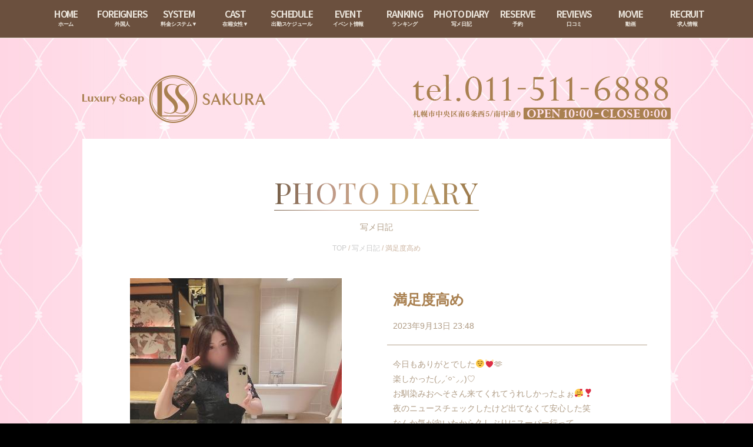

--- FILE ---
content_type: text/html; charset=UTF-8
request_url: https://www.sakura-soap.jp/204584/
body_size: 25466
content:

<!doctype html>
<html lang="ja">
<head prefix="og: https://ogp.me/ns# fb: https://ogp.me/ns/fb# article: https://ogp.me/ns/article#">

<!-- Google tag (gtag.js) -->
<script async src="https://www.googletagmanager.com/gtag/js?id=G-MF0ET4JW0J"></script>
<script>
  window.dataLayer = window.dataLayer || [];
  function gtag(){dataLayer.push(arguments);}
  gtag('js', new Date());

  gtag('config', 'G-MF0ET4JW0J');
</script>

<meta charset="utf-8">
<meta name="viewport" content="width=device-width,initial-scale=1.0">
<meta property="og:image" content="https://www.sakura-soap.jp/wp-content/themes/sakura-pc/images/ogp/ogp.jpg" />
<meta property="og:image:secure_url" content="https://www.sakura-soap.jp/wp-content/themes/sakura-pc/images/ogp/ogp.jpg" />
<title>「満足度高め」ゆり の写メ日記（2023/9/13 23:48） - 札幌すすきの風俗ソープ「さくら」</title>
<link rel="shortcut icon" href="https://www.sakura-soap.jp/wp-content/themes/sakura-pc/images/favicon.ico">
<link rel="apple-touch-icon" sizes="180x180" href="https://www.sakura-soap.jp/wp-content/themes/sakura-pc/images/apple-touch-icon.png">
<link rel="icon" type="image/png" href="https://www.sakura-soap.jp/wp-content/themes/sakura-pc/images/android-touch-icon.png" sizes="192x192">
<link rel="stylesheet" href="https://www.sakura-soap.jp/wp-content/themes/sakura-pc/css/normalize.css" />
<link rel="stylesheet" href="https://www.sakura-soap.jp/wp-content/themes/sakura-pc/css/video-js.min.css" type="text/css" />
<link rel="stylesheet" href="https://www.sakura-soap.jp/wp-content/themes/sakura-pc/css/main.css" />
<link rel="stylesheet" href="https://www.sakura-soap.jp/wp-content/themes/sakura-pc/css/jquery.mCustomScrollbar.css" />
<link rel="stylesheet" href="https://www.sakura-soap.jp/wp-content/themes/sakura-pc/css/flexslider.css" type="text/css" />
<link href='https://fonts.googleapis.com/css?family=Source+Sans+Pro:600|Roboto:700italic|Playfair+Display+SC' rel='stylesheet' type='text/css'>
<link href="https://fonts.googleapis.com/css2?family=Cormorant:ital,wght@0,300..700;1,300..700&display=swap" rel="stylesheet">
<script src="https://www.sakura-soap.jp/wp-content/themes/sakura-pc/js/videojs-ie8.min.js"></script>

<!-- This site is optimized with the Yoast SEO plugin v9.2.1 - https://yoast.com/wordpress/plugins/seo/ -->
<meta name="description" content="今日もありがとでした😌💓🫶楽しかった(⸝⸝ˊ࿀ˋ⸝⸝)♡お馴染みおへそさん来てくれてうれしかったよぉ🥰❣️夜のニュースチェックしたけど出てなくて安心した笑なんか気が向いたから久しぶりにスーパー行って、ちょこっとお料理してキッチン掃除してたら遅くなっ"/>
<link rel="canonical" href="https://www.sakura-soap.jp/204584/" />
<meta property="og:locale" content="ja_JP" />
<meta property="og:type" content="article" />
<meta property="og:title" content="「満足度高め」ゆり の写メ日記（2023/9/13 23:48） - 札幌すすきの風俗ソープ「さくら」" />
<meta property="og:description" content="今日もありがとでした😌💓🫶楽しかった(⸝⸝ˊ࿀ˋ⸝⸝)♡お馴染みおへそさん来てくれてうれしかったよぉ🥰❣️夜のニュースチェックしたけど出てなくて安心した笑なんか気が向いたから久しぶりにスーパー行って、ちょこっとお料理してキッチン掃除してたら遅くなっ" />
<meta property="og:url" content="https://www.sakura-soap.jp/204584/" />
<meta property="og:site_name" content="札幌すすきの風俗ソープランド【さくら】｜公式サイト" />
<meta property="article:section" content="写メ日記" />
<meta property="article:published_time" content="2023-09-13T14:48:23+09:00" />
<meta property="article:modified_time" content="2023-09-13T14:52:19+09:00" />
<meta property="og:updated_time" content="2023-09-13T14:52:19+09:00" />
<meta property="og:image" content="https://www.sakura-soap.jp/wp-content/uploads/2023/09/main-190.jpg" />
<meta property="og:image:secure_url" content="https://www.sakura-soap.jp/wp-content/uploads/2023/09/main-190.jpg" />
<meta property="og:image:width" content="360" />
<meta property="og:image:height" content="480" />
<!-- / Yoast SEO plugin. -->

<link rel='dns-prefetch' href='//s.w.org' />
<link rel="alternate" type="application/rss+xml" title="札幌すすきの風俗ソープランド【さくら】｜公式サイト &raquo; 満足度高め のコメントのフィード" href="https://www.sakura-soap.jp/204584/feed/" />
		<script type="text/javascript">
			window._wpemojiSettings = {"baseUrl":"https:\/\/s.w.org\/images\/core\/emoji\/11.2.0\/72x72\/","ext":".png","svgUrl":"https:\/\/s.w.org\/images\/core\/emoji\/11.2.0\/svg\/","svgExt":".svg","source":{"concatemoji":"https:\/\/www.sakura-soap.jp\/wp-includes\/js\/wp-emoji-release.min.js?ver=5.1.21"}};
			!function(e,a,t){var n,r,o,i=a.createElement("canvas"),p=i.getContext&&i.getContext("2d");function s(e,t){var a=String.fromCharCode;p.clearRect(0,0,i.width,i.height),p.fillText(a.apply(this,e),0,0);e=i.toDataURL();return p.clearRect(0,0,i.width,i.height),p.fillText(a.apply(this,t),0,0),e===i.toDataURL()}function c(e){var t=a.createElement("script");t.src=e,t.defer=t.type="text/javascript",a.getElementsByTagName("head")[0].appendChild(t)}for(o=Array("flag","emoji"),t.supports={everything:!0,everythingExceptFlag:!0},r=0;r<o.length;r++)t.supports[o[r]]=function(e){if(!p||!p.fillText)return!1;switch(p.textBaseline="top",p.font="600 32px Arial",e){case"flag":return s([55356,56826,55356,56819],[55356,56826,8203,55356,56819])?!1:!s([55356,57332,56128,56423,56128,56418,56128,56421,56128,56430,56128,56423,56128,56447],[55356,57332,8203,56128,56423,8203,56128,56418,8203,56128,56421,8203,56128,56430,8203,56128,56423,8203,56128,56447]);case"emoji":return!s([55358,56760,9792,65039],[55358,56760,8203,9792,65039])}return!1}(o[r]),t.supports.everything=t.supports.everything&&t.supports[o[r]],"flag"!==o[r]&&(t.supports.everythingExceptFlag=t.supports.everythingExceptFlag&&t.supports[o[r]]);t.supports.everythingExceptFlag=t.supports.everythingExceptFlag&&!t.supports.flag,t.DOMReady=!1,t.readyCallback=function(){t.DOMReady=!0},t.supports.everything||(n=function(){t.readyCallback()},a.addEventListener?(a.addEventListener("DOMContentLoaded",n,!1),e.addEventListener("load",n,!1)):(e.attachEvent("onload",n),a.attachEvent("onreadystatechange",function(){"complete"===a.readyState&&t.readyCallback()})),(n=t.source||{}).concatemoji?c(n.concatemoji):n.wpemoji&&n.twemoji&&(c(n.twemoji),c(n.wpemoji)))}(window,document,window._wpemojiSettings);
		</script>
		<style type="text/css">
img.wp-smiley,
img.emoji {
	display: inline !important;
	border: none !important;
	box-shadow: none !important;
	height: 1em !important;
	width: 1em !important;
	margin: 0 .07em !important;
	vertical-align: -0.1em !important;
	background: none !important;
	padding: 0 !important;
}
</style>
	<link rel='stylesheet' id='wp-block-library-css'  href='https://www.sakura-soap.jp/wp-includes/css/dist/block-library/style.min.css?ver=5.1.21' type='text/css' media='all' />
<link rel='stylesheet' id='contact-form-7-css'  href='https://www.sakura-soap.jp/wp-content/plugins/contact-form-7/includes/css/styles.css?ver=5.0.5' type='text/css' media='all' />
<link rel='stylesheet' id='wp-pagenavi-css'  href='https://www.sakura-soap.jp/wp-content/plugins/wp-pagenavi/pagenavi-css.css?ver=2.70' type='text/css' media='all' />
<script type='text/javascript' src='https://www.sakura-soap.jp/wp-includes/js/jquery/jquery.js?ver=1.12.4'></script>
<script type='text/javascript' src='https://www.sakura-soap.jp/wp-includes/js/jquery/jquery-migrate.min.js?ver=1.4.1'></script>
<link rel='https://api.w.org/' href='https://www.sakura-soap.jp/wp-json/' />
<link rel="EditURI" type="application/rsd+xml" title="RSD" href="https://www.sakura-soap.jp/xmlrpc.php?rsd" />
<link rel="wlwmanifest" type="application/wlwmanifest+xml" href="https://www.sakura-soap.jp/wp-includes/wlwmanifest.xml" /> 
<meta name="generator" content="WordPress 5.1.21" />
<link rel='shortlink' href='https://www.sakura-soap.jp/?p=204584' />
<link rel="alternate" type="application/json+oembed" href="https://www.sakura-soap.jp/wp-json/oembed/1.0/embed?url=https%3A%2F%2Fwww.sakura-soap.jp%2F204584%2F" />
<link rel="alternate" type="text/xml+oembed" href="https://www.sakura-soap.jp/wp-json/oembed/1.0/embed?url=https%3A%2F%2Fwww.sakura-soap.jp%2F204584%2F&#038;format=xml" />

<!-- Google Tag Manager -->
<script>(function(w,d,s,l,i){w[l]=w[l]||[];w[l].push({'gtm.start':
new Date().getTime(),event:'gtm.js'});var f=d.getElementsByTagName(s)[0],
j=d.createElement(s),dl=l!='dataLayer'?'&l='+l:'';j.async=true;j.src=
'https://www.googletagmanager.com/gtm.js?id='+i+dl;f.parentNode.insertBefore(j,f);
})(window,document,'script','dataLayer','GTM-K8G7ZJQ');</script>
<!-- End Google Tag Manager -->
</head>

<body class="sl_body">

<!-- JSON-LD -->
<script type="application/ld+json">
{
  "@context": "https://schema.org",
  "@type": "BreadcrumbList",
  "itemListElement": [
    {
      "@type": "ListItem",
      "position": 1,
      "name": "さくら",
      "item": "https://www.sakura-soap.jp"
    },{
      "@type": "ListItem",
      "position": 2,
      "name": "写メ日記",
      "item": "https://www.sakura-soap.jp/photodiary/"
    },{
      "@type": "ListItem",
      "position": 3,
      "name": "「満足度高め」ゆりの写メ日記",
      "item": "https://www.sakura-soap.jp/204584/"
    }
  ]
}
</script>

<!-- Google Tag Manager (noscript) -->
<noscript><iframe src="https://www.googletagmanager.com/ns.html?id=GTM-K8G7ZJQ"
height="0" width="0" style="display:none;visibility:hidden"></iframe></noscript>
<!-- End Google Tag Manager (noscript) -->

<div class="background"></div>
<nav>
	<ul>
		<li class="hidden"> <a href="https://www.sakura-soap.jp/top/"><strong>HOME</strong>
			<span>ホーム</span></a> </li>
		<li> <a href="https://www.sakura-soap.jp/system-english/" target="_blank"><strong>FOREIGNERS</strong>
			<span>外国人</span></a> </li>
		<li class="menu-item-has-children"> <a href="https://www.sakura-soap.jp/system/"><strong>SYSTEM</strong>
			<span>料金システム▼</span></a>
			<ul class="sub-menu">
				<li><a href="https://www.sakura-soap.jp/system/"><strong>SYSTEM</strong>
					<span>料金システム</span></a></li>
				<li><a href="https://www.sakura-soap.jp/access/"><strong>ACCESS</strong>
					<span>アクセス</span></a></li>
			</ul>
		</li>
		<li class="menu-item-has-children"> <a href="https://www.sakura-soap.jp/cast/"><strong>CAST</strong>
			<span>在籍女性▼</span></a>
			<ul class="sub-menu">
				<li><a href="https://www.sakura-soap.jp/cast/"><strong>CAST</strong>
					<span>在籍女性</span></a></li>
				<li><a href="https://www.sakura-soap.jp/sokuhime/"><strong>SOKUHIME</strong>
					<span>即姫</span></a></li>
				<li><a href="https://www.sakura-soap.jp/newface/"><strong>NEWFACE</strong>
					<span>新人情報 </span></a></li>
			</ul>
		</li>
		<li> <a href="https://www.sakura-soap.jp/schedule/"><strong>SCHEDULE</strong>
			<span>出勤スケジュール</span></a> </li>
		<li> <a href="https://www.sakura-soap.jp/event/"><strong>EVENT</strong>
			<span>イベント情報</span></a> </li>
		<li> <a href="https://www.sakura-soap.jp/ranking/"><strong>RANKING</strong>
			<span>ランキング</span></a> </li>
		<li> <a href="https://www.cityheaven.net/hokkaido/A0101/A010103/sakura/diarylist/" target="_blank"><strong>PHOTO DIARY</strong>
			<span>写メ日記</span></a> </li>
        <li> <a href="https://www.cityheaven.net/hokkaido/A0101/A010103/sakura/A6ShopReservation/?of=y2" target="_blank"><strong>RESERVE</strong>
			<span>予約</span></a> </li>
		<li> <a href="https://www.cityheaven.net/hokkaido/A0101/A010103/sakura/reviews/?of=y2" target="_blank"><strong>REVIEWS</strong>
			<span>口コミ</span></a> </li>
		<li> <a href="https://www.sakura-soap.jp/movie/"><strong>MOVIE</strong>
			<span>動画</span></a> </li>
        <li> <a href="https://www.sakura-job.com/" target="_blank"><strong>RECRUIT</strong>
			<span>求人情報</span></a></li>


	</ul>
</nav>
<header class="sl_header clearfix">
	<h1><a href="https://www.sakura-soap.jp/top/"><img src="https://www.sakura-soap.jp/wp-content/themes/sakura-pc/images/logo.png" width="312" height="82" alt="札幌すすきの風俗ソープ「さくら」"></a></h1>
	<p><img src="https://www.sakura-soap.jp/wp-content/themes/sakura-pc/images/tel.png" width="438" height="76" alt="TEL.011-511-6888"></p>
</header>
<div class="wrapper clearfix">
  <section class="diarySingle">

		<div class="section_head">
			<div class="section-title"><h2><span>PHOTO DIARY</span></h2></div>
			<hr>
			<p>写メ日記</p>
			<div class="breadcrumbs" style="text-align:center;">
				<!-- Breadcrumb NavXT 6.2.1 -->
<span><a title="Go to 札幌すすきの風俗ソープランド【さくら】｜公式サイト." href="https://www.sakura-soap.jp" class="home">TOP</a></span> / <span><a title="Go to the 写メ日記 category archives." href="https://www.sakura-soap.jp/photodiary/" class="taxonomy category">写メ日記</a></span> / <span>満足度高め</span>			</div>
		</div>

		<article>

			<section class="diaryDetail clearfix">
								<div class="leftCol">
					<img width="360" height="480" src="https://www.sakura-soap.jp/wp-content/uploads/2023/09/main-190.jpg" class="attachment-660 size-660 wp-post-image" alt="" auto="" srcset="https://www.sakura-soap.jp/wp-content/uploads/2023/09/main-190.jpg 360w, https://www.sakura-soap.jp/wp-content/uploads/2023/09/main-190-225x300.jpg 225w" sizes="(max-width: 360px) 100vw, 360px" />				</div>
								<div class="rightCol">
					<h3>満足度高め</h3>
					<time>2023年9月13日 23:48</time>
					<hr>
					<div class="maintext">
						<div class="postie-post">
<div>
<p>今日もありがとでした😌💓🫶<br />楽しかった(⸝⸝ˊ࿀ˋ⸝⸝)♡</p>
<p>お馴染みおへそさん来てくれてうれしかったよぉ🥰❣️<br />夜のニュースチェックしたけど出てなくて安心した笑</p>
<p>なんか気が向いたから久しぶりにスーパー行って、<br />ちょこっとお料理してキッチン掃除してたら遅くなっちゃった🥱🫧</p>
<p>何でも丁寧にやりたいマンだから手際が悪くて時間かかっちゃう<br />でも満足😙✨</p>
<p>明日もよろしくお願いします- ̗̀( ˶&#8217;ᵕ&#8217;˶) ̖́- </p>
</div></div>
					</div>
				</div>
			</section>

			<div class="authorInfo">
				<div class="authorProfile clearfix">
										<div class="leftCol">
						<a href="https://www.sakura-soap.jp/profile?gid=00462">
							<img src="https://www.sakura-soap.jp/castpro4/datas/girls/462/thumb.jpg" alt="ゆり" width="200" height="320" />
						</a>
					</div>
					<div class="rightCol">
						<p class="name">
							<a href="https://www.sakura-soap.jp/profile?gid=00462">
								ゆり（24歳）
							</a>
						</p>
						<p class="data">
							T163							B95(G)
							W58							H86						</p>
						<p class="comment">
							殿堂入り
						</p>
					</div>
				</div>
				<div class="authorLink">
					<a href="https://www.sakura-soap.jp/profile?gid=00462">キャスト詳細ページ</a>
					<a href="https://www.sakura-soap.jp/author/yuri/">このキャストの写メ日記一覧</a>
				</div>
			</div>

			<div class="backBtn">
				<a href="https://www.sakura-soap.jp/photodiary/">写メ日記一覧へ戻る</a>
			</div>

		</article>

	</section>

	<section class="sl_slider"> <div style="max-width: 680px;" class="ml-slider-3-10-2 metaslider metaslider-nivo metaslider-36324 ml-slider">
    
    <div id="metaslider_container_36324">
        <div class='slider-wrapper theme-default'><div class='ribbon'></div><div id='metaslider_36324' class='nivoSlider'><a href="https://www.sakura-soap.jp/event/360186/" target="_self"><img src="https://www.sakura-soap.jp/wp-content/uploads/2025/02/kashikiri.jpg" height="250" width="680" title="kashikiri" alt="" class="slider-36324 slide-360611" /></a><a href="https://www.sakura-job.com/" target="_self"><img src="https://www.sakura-soap.jp/wp-content/uploads/2025/02/2b916585ed306e06ebd680883812a4dc-640x235.jpg" height="250" width="680" title="Sakura_recruit_640×240_25.01" alt="" class="slider-36324 slide-361634" /></a><a href="https://www.sakura-soap.jp/event/360185/" target="_self"><img src="https://www.sakura-soap.jp/wp-content/uploads/2026/01/e9e0dd1935b1280fb4efc08db7f6a572.jpg" height="250" width="680" title="shinjinのあ" alt="" class="slider-36324 slide-843519" /></a></div></div>
        
    </div>
</div> </section>
	<section class="sl_line"> <div style="max-width: 300px;" class="ml-slider-3-10-2 metaslider metaslider-nivo metaslider-36332 ml-slider">
    
    <div id="metaslider_container_36332">
        <div class='slider-wrapper theme-default'><div class='ribbon'></div><div id='metaslider_36332' class='nivoSlider'><a href="https://www.sakura-job.com/" target="_self"><img src="https://www.sakura-soap.jp/wp-content/uploads/2024/11/recruit.jpg" height="250" width="300" title="recruit" alt="" class="slider-36332 slide-313866" /></a></div></div>
        
    </div>
</div> </section>

</div>
<link rel='stylesheet' id='metaslider-nivo-slider-css'  href='https://www.sakura-soap.jp/wp-content/plugins/ml-slider/assets/sliders/nivoslider/nivo-slider.css?ver=3.10.2' type='text/css' media='all' property='stylesheet' />
<link rel='stylesheet' id='metaslider-public-css'  href='https://www.sakura-soap.jp/wp-content/plugins/ml-slider/assets/metaslider/public.css?ver=3.10.2' type='text/css' media='all' property='stylesheet' />
<link rel='stylesheet' id='metaslider-nivo-slider-default-css'  href='https://www.sakura-soap.jp/wp-content/plugins/ml-slider/assets/sliders/nivoslider/themes/default/default.css?ver=3.10.2' type='text/css' media='all' property='stylesheet' />
<script type='text/javascript'>
/* <![CDATA[ */
var wpcf7 = {"apiSettings":{"root":"https:\/\/www.sakura-soap.jp\/wp-json\/contact-form-7\/v1","namespace":"contact-form-7\/v1"},"recaptcha":{"messages":{"empty":"\u3042\u306a\u305f\u304c\u30ed\u30dc\u30c3\u30c8\u3067\u306f\u306a\u3044\u3053\u3068\u3092\u8a3c\u660e\u3057\u3066\u304f\u3060\u3055\u3044\u3002"}}};
/* ]]> */
</script>
<script type='text/javascript' src='https://www.sakura-soap.jp/wp-content/plugins/contact-form-7/includes/js/scripts.js?ver=5.0.5'></script>
<script type='text/javascript' src='https://www.sakura-soap.jp/wp-includes/js/wp-embed.min.js?ver=5.1.21'></script>
<script type='text/javascript' src='https://www.sakura-soap.jp/wp-content/plugins/ml-slider/assets/sliders/nivoslider/jquery.nivo.slider.pack.js?ver=3.10.2'></script>
<script type='text/javascript'>
var metaslider_36324 = function($) {
            $('#metaslider_36324').nivoSlider({ 
                boxCols:7,
                boxRows:5,
                pauseTime:5000,
                effect:"random",
                controlNav:false,
                directionNav:true,
                pauseOnHover:true,
                animSpeed:200,
                prevText:"&lt;",
                nextText:"&gt;",
                slices:15,
                manualAdvance:false
            });
            $(document).trigger('metaslider/initialized', '#metaslider_36324');
        };
        var timer_metaslider_36324 = function() {
            var slider = !window.jQuery ? window.setTimeout(timer_metaslider_36324, 100) : !jQuery.isReady ? window.setTimeout(timer_metaslider_36324, 1) : metaslider_36324(window.jQuery);
        };
        timer_metaslider_36324();
var metaslider_36332 = function($) {
            $('#metaslider_36332').nivoSlider({ 
                boxCols:7,
                boxRows:5,
                pauseTime:5000,
                effect:"fade",
                controlNav:false,
                directionNav:true,
                pauseOnHover:true,
                animSpeed:200,
                prevText:"&lt;",
                nextText:"&gt;",
                slices:15,
                manualAdvance:false
            });
            $(document).trigger('metaslider/initialized', '#metaslider_36332');
        };
        var timer_metaslider_36332 = function() {
            var slider = !window.jQuery ? window.setTimeout(timer_metaslider_36332, 100) : !jQuery.isReady ? window.setTimeout(timer_metaslider_36332, 1) : metaslider_36332(window.jQuery);
        };
        timer_metaslider_36332();
</script>


<footer>
  <div class="footer_content"> <img src="https://www.sakura-soap.jp/wp-content/themes/sakura-pc/images/footer_logo.png" width="115" height="115" alt="さくら">
    <div class="footer_content_right">
      <ul class="clearfix">
        <li class="footer_liststart"><a href="https://www.sakura-soap.jp/top/">ホーム</a> |</li>
        <li><a href="https://www.sakura-soap.jp/system/">システム</a> |</li>
        <li><a href="https://www.sakura-soap.jp/cast/">在籍女性</a> |</li>
        <li><a href="https://www.sakura-soap.jp/sokuhime/">即姫（今すぐ遊べる女の子）</a> |</li>
        <li><a href="https://www.sakura-soap.jp/schedule/">出勤スケジュール</a></li>
        <li style="clear:both;"><a href="https://www.sakura-soap.jp/newface/">新人情報</a> |</li>
        <li><a href="https://www.sakura-soap.jp/event/">イベント</a> |</li>
        <li><a href="https://www.sakura-soap.jp/news/">新着情報</a> |</li>
        <li><a href="https://www.cityheaven.net/hokkaido/A0101/A010103/sakura/diarylist/" target="_blank">写メ日記</a> |</li>
        <li><a href="https://www.sakura-soap.jp/ranking/">ランキング</a> |</li>
        <li><a href="https://www.sakura-soap.jp/movie/">動画</a> |</li>
        <li><a href="https://www.cityheaven.net/hokkaido/A0101/A010103/sakura/A6ShopReservation/?of=y2" target="_blank">予約</a> |</li>
        <li><a href="https://www.cityheaven.net/hokkaido/A0101/A010103/sakura/reviews/?of=y2" target="_blank">口コミ</a></li>
        <li style="clear:both;"><a href="https://www.sakura-soap.jp/access/">アクセス</a> |</li>
        <li><a href="https://www.sakura-job.com/" target="_blank">女性求人</a> |</li>
        <li><a href="https://www.sakura-soap.jp/voice/">お客様の声</a> |</li>
        <li><a href="https://www.sakura-soap.jp/link/">リンク</a> |</li>
		  <li><a href="https://www.sakura-soap.jp/mailmagazine/">メールマガジン |</a></li>
		  <li><a href="https://twitter.com/5CkZq67Cg9nnAjK" target="_blank">Twitter |</a></li>
		  <li><a href="https://www.sakura-soap.jp/system-english/" target="_blank">FOREIGNERS</a></li>
      </ul>
      <div class="clearfix">
        <h2>札幌すすきのソープランド</h2>
        <h3>SAKURA</h3>
      </div>
      <div class="footer_address">Tel.011-511-6888 札幌市中央区南6西5南中通り [<a href="https://goo.gl/maps/snPD4zXFU5m" target="_blank">地図</a>]</div>
      <p class="footer_copyright"> &copy; 2026 SAKURA. </p>
    </div>
  </div>
</footer>
</div>
<!--[if lt IE 9]>
<script type="text/javascript" src="http://html5shim.googlecode.com/svn/trunk/html5.js"></script>
<![endif]-->
<script type="text/javascript" src="https://www.sakura-soap.jp/wp-content/themes/sakura-pc/js/jquery.leanModal.min.js"></script>
<script type="text/javascript" src="https://www.sakura-soap.jp/wp-content/themes/sakura-pc/js/jquery.mCustomScrollbar.min.js" ></script>
<script src="https://www.sakura-soap.jp/wp-content/themes/sakura-pc/js/jquery.flexslider.js"></script>
<script src="https://www.sakura-soap.jp/wp-content/themes/sakura-pc/js/video.min.js"></script>
<script type="text/javascript" charset="utf-8">
jQuery(document).ready(function(){
  jQuery('.flexslider').flexslider({
    animation: "slide",
    slideshow: false,
  });
});
</script>
<script>
jQuery(function(){

	//mCustomScrollbar
  jQuery(window).load(function(){
     jQuery(".scrollBox01").mCustomScrollbar();
  });

  //video js
  videojs.options.flash.swf = "https://www.sakura-soap.jp/wp-content/themes/sakura-pc/js/video-js.swf";

  //leanModal
   jQuery( 'a[rel*=leanModal]').leanModal({
        overlay : 0.5,               // 背面の透明度
        closeButton: ".modal_close"  // 閉じるボタンのCSS classを指定
    });

});
</script>
<script type="text/javascript">
        var metaslider_113 = function($) {
            $('#metaslider_113').nivoSlider({
                boxCols:7,
                boxRows:5,
                pauseTime:5000,
                effect:"fade",
                controlNav:false,
                directionNav:true,
                pauseOnHover:true,
                animSpeed:200,
                prevText:"&lt;",
                nextText:"&gt;",
                slices:15,
                manualAdvance:false
            });
        };
        var timer_metaslider_113 = function() {
            var slider = !window.jQuery ? window.setTimeout(timer_metaslider_113, 100) : !jQuery.isReady ? window.setTimeout(timer_metaslider_113, 1) : metaslider_113(window.jQuery);
        };
        timer_metaslider_113();
</script>
<script type="text/javascript">


jQuery(window).scroll(function(e){
  parallax();
});

function parallax(){
  var scrolled = jQuery(window).scrollTop();
  jQuery('.background').css('top',-(scrolled*0.2)+'px');
}

</script>
</body></html>


--- FILE ---
content_type: text/css
request_url: https://www.sakura-soap.jp/wp-content/themes/sakura-pc/css/main.css
body_size: 103422
content:
@charset "utf-8";


@font-face {
 font-family: "Flaticon";
 src: url("fonts/flaticon.svg") format("svg");
 src: url("fonts/flaticon.ttf") format("truetype");
 font-weight: normal;
 font-style: normal;
}


/*======================================
 reset
=======================================*/

body, h1, h2, h3, h4, h5, h6, pre, ul , ol , li, dl, dt, dd, p, img {
 margin:0;
 padding:0;
}

ul, ol {
 list-style-type:none;
}

ul li, ol li, dl {
 line-height:1.7;
 list-style:none;
}

a:focus {
  outline: none;
}

h1, h2, h3, h4, h5, h6 {
 line-height:1.7;
}


img{
 vertical-align:middle;
}
hr {
    display:block;
    height:1px;
    border:0;
    border-top:1px solid #cccccc;
    margin:1em 0;
    padding:0;
}

input, select {
 vertical-align:middle;
}

/*======================================
 config
=======================================*/

body {
 font-size: 12px;
 line-height:1.8;
 -webkit-text-size-adjust: none;
 background-repeat: repeat;
 text-rendering: optimizeLegibility;
 -webkit-text-stroke-width: 0.05px;
 font-family: "ヒラギノ角ゴ Pro W3", "Hiragino Kaku Gothic Pro", "メイリオ", Meiryo, Osaka, "ＭＳ Ｐゴシック", "MS PGothic", sans-serif;
 background-position: center top;
 min-width:1030px;
 color:#b3a08a;
	font-feature-settings : "palt";

}

a {
	color: #a98050;

}
.clearfix:after{
    content: ".";
    display: block;
    height: 0;
    font-size:0;
    clear: both;
	visibility:hidden;
}
.clearfix{
	display: inline-block;
}


.alignright{
	float:right;
	margin-left:20px;
	margin-bottom:20px;
}
.alignleft{
	float:left;
	margin-right:20px;
	margin-bottom:20px;
}
.aligncenter{
	clear:both;
	display:block;
	margin:25px auto;
}
.postmeta{
	clear:both;
}
.post {
	zoom:1;
}
.post .post{
	margin:10px;
}
.post:after{
	content:"";
	display:block;
	clear:both;
}

.wp-pagenavi{
	margin-top:25px;
	clear:both;
}


/*======================================
 Hides from IE Mac
=======================================*/

 * html .clearfix{
	height: 1%;
}
.clearfix{
	display:block;
}

/* End Hack */


/*=======================================
 ナビゲーション
=======================================*/

nav {
	width: 100%;
    height: 64px;
    position: fixed;
    top: 0;
    left: 0;
    z-index: 1000;
    background-color: #6b503e;
    border-bottom: 1px solid #ece6dd;

}
nav > ul {
	width: 1152px;
	margin: 0 auto;
}
nav ul li {
	width: 96px;
	float:left;
	text-align: center;
	position: relative;
}
nav ul li a {
	text-decoration: none;
	color: #ece6dd;
	font-family: 'Source Sans Pro', Arial, Tahoma, sans-serif;
	font-size: 18px;
	font-weight: bold;
	letter-spacing: -0.06em;
	display: block;
	height:64px;
	padding: 10px 0;
	box-sizing: border-box;
	margin-bottom: 0;
    -webkit-transition: all .3s;
    -moz-transition: all .3s;
    -ms-transition: all .3s;
    -o-transition: all .3s;
    transition: all .3s;
}
nav ul li a:hover {
	color: #fff;
}
nav ul li a strong {
	display: block;
	line-height: 1.5;
}
nav ul li a span {
	font-family: "ヒラギノ角ゴ Pro W3", "Hiragino Kaku Gothic Pro", Osaka, "ＭＳ Ｐゴシック", "MS PGothic", sans-serif;
	font-size: 9px;
	letter-spacing: -0.03em;
	line-height: 1;
	display: block;
}
/* 子メニュー - .sub-menu */
nav .sub-menu {
	position: absolute;
	z-index: 99999;
	background: #6b503e;;
	top: 95%;
	visibility: hidden;
	opacity: 0;
	border-top: 1px solid #ece6dd;
	border-left: 1px solid #ece6dd;
	border-right: 1px solid #ece6dd;
    -webkit-transition: all .3s;
    -moz-transition: all .3s;
    -ms-transition: all .3s;
    -o-transition: all .3s;
    transition: all .3s;
}
nav .sub-menu li {
	margin: 0;
	border-bottom: 1px solid #ece6dd;
}
nav .sub-menu a {
	height: 54px;
	padding: 5px 0;
	border: none;
}
/* ホバーで子メニュー表示 */
nav .menu-item-has-children:hover .sub-menu {
	visibility: visible;
	padding: 0;
	top: 85%;
	opacity: 1;
}


/*======================================
 各ページ body
=======================================*/

.wrapper {
	width: 1000px;
	margin: 0 auto;
}


/*======================================
 トップページ
=======================================*/

.toppage {
	position: relative;
	display: table;
	width: 100%;
}
/*
.toppage #sl_body_lip {
	background-image: url(../images/top_mainvisual.png);
	background-repeat: no-repeat;
	background-position: center 20px;
}
*/
.background {
	position: fixed;
	width: 100%;
	height: 300%;
	top: 0;
	left: 0;
	z-index: -1;
	background-image: url(../images/under_bg.jpg);
	background-repeat: no-repeat repeat;
	background-position: center top;
}
@keyframes animatedBackground {
	from {
		background-position: 0 0;
	}
	to {
		background-position: 1920px 0;
	}
}
 @-webkit-keyframes animatedBackground {
	from {
		background-position: 0 0;
	}
	to {
		background-position: 1920px 0;
	}
}

.toppage .background {
	background-image: url(../images/top_bg1.jpg);
	-webkit-animation: none;
    -moz-animation: none;
    animation: none;
}
.toppage .background::before,
.toppage .background::after {
	content: "";
	display: block;
	width: 100%;
	height: 100%;
	position: absolute;
	top: 0;
	left: 0;
	background-position: center top;
	-webkit-transition: all ease 1s;
	transition: all ease 1s;
}
.toppage .background::before {
	background-image: url(../images/top_bg1.jpg);
}
.toppage .background::after {
	background-image: url(../images/top_bg1.jpg);
}
.toppage .background.bg02::after {
	opacity: 0;
}
.toppage .background.bg03::before,
.toppage .background.bg03::after {
	opacity: 0;
}

/* ヘッダー */

.top_header {
	width: 1000px;
    margin: 0 auto;
    height: 65px;
}
.top_header h1 {
	float: left;
	margin-left: 10px;
}
.top_header p {
    margin-top: 430px;
    margin-bottom: 60px;
    position: relative;
    right: 50%;
    float: right;
}
.top_header p img {
	position: relative;
    right: -50%;
    float: right;
}

/* メインコンテンツ */

.main {
	width: 682px;
	float: left;
}

/* スライダー */

.main_slider {
	width: 680px;
	height: 250px;
	background-color: #000;
}

/* スライダー下バナー */

.main_banner{
	width: 680px;
	margin-top: 20px;
	background-color: #000;
}

/* お知らせ（告知） */

.main_notice {
	width: 681px;
    min-height: 340px;
    margin-top: 20px;
	padding: 25px 0px;
    background-position: top left;
    background-repeat: repeat;
    background-color: #fffef3;
}

.main_notice_header {
	text-align: center;
	margin-bottom: 20px;
}

.main_notice h2 {
    display: inline-block;
    background: -moz-linear-gradient(left, #960505 0%, #d20f0a 100%);
    background: -webkit-linear-gradient(left, #960505 0%,#d20f0a 100%);
    background: linear-gradient(to right, #960505 0%,#d20f0a 100%);
    filter: progid:DXImageTransform.Microsoft.gradient( startColorstr='#960505', endColorstr='#d20f0a',GradientType=1 );
}

.main_notice h2:before, .main_notice h2:after {
    content: "";
    display: block;
    height: 1px;
    width: 100%;
    background: #c35c35;
    background: -moz-linear-gradient(left, #c35c35 0%, #db9e58 40%, #dc3e24 100%);
    background: -webkit-linear-gradient(left, #c35c35 0%,#db9e58 40%,#dc3e24 100%);
    background: linear-gradient(to right, #c35c35 0%,#db9e58 40%,#dc3e24 100%);
    filter: progid:DXImageTransform.Microsoft.gradient( startColorstr='#c35c35', endColorstr='#dc3e24',GradientType=1 );
}

.main_notice h2 span {
    font-weight: 600;
    font-family: 'ヒラギノ明朝 Pro W3', 'Hiragino Mincho Pro', serif;
    letter-spacing: -0.035em;
    font-size: 20px;
    letter-spacing: 0.03em;
    line-height: 1.2;
    text-align: center;
    color: #e6d7c0;
    background: #960505;
    display: inline-block;
    padding: 5px 25px;
    border-left: 1px solid #ba4528;
    border-right: 1px solid #dc351f;
    margin: 0;
    background: #e5c56e;
    background: -moz-linear-gradient(left, #e5c56e 0%, #d0a95c 28%, #f9da80 66%, #aa8244 100%);
    background: -webkit-linear-gradient(left, #e5c56e 0%,#d0a95c 28%,#f9da80 66%,#aa8244 100%);
    background: linear-gradient(to right, #e5c56e 0%,#d0a95c 28%,#f9da80 66%,#aa8244 100%);
    filter: progid:DXImageTransform.Microsoft.gradient( startColorstr='#e5c56e', endColorstr='#aa8244',GradientType=1 );
    -webkit-background-clip: text;
    -webkit-text-fill-color: transparent;
}

.main_notice_body {
	padding: 0px 35px;
}

.main_notice_body span {
	color: #73665a;
  font-size: 13px;
  line-height: 1.8;
  margin-bottom: 19px;
  letter-spacing: 0;
}

/* スケジュール */

.main_schedule {
	width: 677px;
	min-height: 858px;
	margin-top: 20px;
	padding-top: 19px;
	padding-left: 4px;
	/*background-image: url(../images/content_bg.jpg);*/
	background-position: top left;
	background-repeat: repeat;
	background-color: #fffef3;
}
.section-title {
	text-align: center;
}
.main_schedule h2,
.main_newface h2,
.main_photodiary h2 {
	display: inline-block;
	background: -moz-linear-gradient(left, #6c6c6c 0%, #303030 100%);
	background: -webkit-linear-gradient(left, #6c6c6c 0%,#303030 100%);
	background: linear-gradient(to right, #6c6c6c 0%,#303030 100%);
	filter: progid:DXImageTransform.Microsoft.gradient( startColorstr='#6c6c6c', endColorstr='#303030',GradientType=1 );
}
.main_schedule h2 span,
.main_newface h2 span,
.main_photodiary h2 span {
	font-weight: 400;
	font-family: 'Playfair Display SC', serif;
    font-size: 20px;
	letter-spacing: 0.03em;
	line-height: 1.0;
	text-align: center;
	color: #e6d7c0;
	display: inline-block;
	padding: 5px 25px;
	border-left:1px solid #303030;
	border-right:1px solid #6c6c6c;
	margin: 0;
	background: #000;
    background: -moz-linear-gradient(left, #e5c56e 0%, #d0a95c 28%, #f9da80 66%, #aa8244 100%);
    background: -webkit-linear-gradient(left, #e5c56e 0%,#d0a95c 28%,#f9da80 66%,#aa8244 100%);
    background: linear-gradient(to right, #e5c56e 0%,#d0a95c 28%,#f9da80 66%,#aa8244 100%);
    filter: progid:DXImageTransform.Microsoft.gradient( startColorstr='#e5c56e', endColorstr='#aa8244',GradientType=1 );
	-webkit-background-clip: text;
    -webkit-text-fill-color: transparent;

}
.main_schedule h2:before,
.main_schedule h2:after,
.main_newface h2:before,
.main_newface h2:after,
.main_photodiary h2:before,
.main_photodiary h2 after {
    content:"";
    display:block;
    height:1px;
    width:100%;
	background: #c35c35;
    background: -moz-linear-gradient(left, #303030 0%,#6c6c6c 100%);
    background: -webkit-linear-gradient(left, #303030 0%,#6c6c6c 100%);
    background: linear-gradient(to right, #303030 0%,#6c6c6c 100%);
    filter: progid:DXImageTransform.Microsoft.gradient( startColorstr='#303030', endColorstr='#6c6c6c',GradientType=1 );
}

.main_schedule hr {
	width: 126px;
	border: none;
	height: 3px;
	background-image: url(../images/line01.png);
	background-repeat: repeat-x;
	background-position: center center;
	margin-top: 5px;
	margin-left: auto;
	margin-right: auto;
}
.main_schedule_today {
	color: #73665a;
	font-size: 13px;
	line-height: 1.0;
	text-align: center;
	margin-bottom: 19px;
	letter-spacing: -0.03em;
}
.main_schedule_cast {
	width: 124px;
	height: 238px;
	margin-top: 5px;
	margin-left: 9px;
	margin-bottom: 8px;
	background-color: #0a080e;
	float: left;
	position: relative;
}
.main_schedule_castimage {
	width: 124px;
	height: 200px;
}
.main_schedule_casttext {
	position: absolute;
	top: 171px;
}
.main_schedule_cast h3 {
	color: #fff;
	font-size: 12.5px;
	text-align: center;
	line-height: 1.0;
	padding-top: 5px;
	padding-bottom: 6px;
	font-weight: normal;
}
.schedule_time {
	color: #fff;
	font-size: 10.5px;
	line-height: 1.0;
	text-align: center;
}


/* 新人女性 */

.main_newface {
	width: 336px;
	height: 410px;
	float: left;
	margin-top: 17px;
	padding-top: 21px;
	/*background-image: url(../images/content_bg.jpg);*/
	background-position: top center;
	background-repeat: repeat;
	background-color: #fffef3;
}

.main_newface hr {
	border: none;
	width: 49px;
	height: 3px;
	margin-top: 5px;
	margin-left: auto;
	margin-right: auto;
	margin-bottom:9px;
	background-image: url(../images/line01.png);
	background-repeat: repeat-x;
	background-position: center center;
}
.main_newface .more {
	text-align:center;
}
.main_newface .more a {
	text-decoration:none;
	font-size:10px;
	display:block;
	color:#73665a;
}
.main_newface_cast {
	background-image: url(../images/newface_castbg.png);
	background-position: top left;
	background-repeat: no-repeat;
}
.main_newface_castimage {
	width: 165px;
	height: 286px;
	padding-top: 11px;
	padding-left: 15px;
	float: left;
}
.main_newface_castcaption {
	width: 137px;
	float: left;
	padding-top: 18px;
	margin-left: 9px;
	text-align: center;
	letter-spacing: -0.03em;
}
.main_newface_castcaption h3 {
	font-size: 12px;
	font-weight: normal;
	line-height: 2.0;
}
.main_newface_castcaption h3 span {
	font-weight: bold;
}
.main_newface_castcaption hr {

	width: 124px;
	margin-top: 8px;
	margin-left: 7px;
}
.main_newface_castcaption ul {
	width: 124px;
	height: 184px;
	margin-top: 15px;
	margin-left: 9px;
	overflow: auto;
}
.main_newface_castcaption ul li {

	font-size: 10px;
	line-height: 1.5;
}

/* 写メ日記 */

.main_photodiary {
	width: 336px;
	height: 362px;
	float: left;
	margin-top: 17px;
	margin-left: 10px;
	padding-top: 21px;
	background-position: top left;
	background-repeat: repeat;
	background-color: #fffef3;
}

.main_photodiary hr {
	width: 49px;
	border: none;
	height: 3px;
	background-image: url(../images/line01.png);
	background-repeat: repeat-x;
	background-position: center center;
	margin-top: 5px;
	margin-left: auto;
	margin-right: auto;
}
.main_photodiary .more {
	text-align:center;
}
.main_photodiary .more a {
	text-decoration:none;
	font-size:10px;
	display:block;
}
.main_photodiary iframe {
	margin-top: 5px;
	margin-left: 8px;
}
.main_photodiary > a {
	text-align: center;
	width: 300px;
	display: block;
	margin: 24px auto 0;
}
.main_photodiary ul {
	margin-top: 5px;
	padding: 0px;
	border-bottom: 1px solid #e2dcd2;
}
.main_photodiary ul li {
	margin: 0px;
	background: #fffef3;
	border-top: 1px solid #e2dcd2;
}
.main_photodiary ul li a {
	font-size: 10px;
	text-overflow: ellipsis;
	text-decoration: none;
	white-space: nowrap;
	display: block;
	padding: 5px;
	margin: 0px;
	overflow: hidden;
}
.main_photodiary ul li figure {
	max-height: 100px;
	margin: 0;
	overflow: hidden;
}
.main_photodiary ul li figure .thumb {
	float: left;
	display: block;
}
.main_photodiary ul li figcaption {
	margin-left: 85px;
}
.main_photodiary ul li a {
	color: #cab8a5;
}
.main_photodiary ul li a strong {
	font-size: 16px;
	font-weight: bold;
	text-overflow: ellipsis;
	line-height: 1.7;
	display: block;
	overflow: hidden;
}
.main_photodiary ul li time {
	font-size: 12px;
}
.main_photodiary ul li .castdata {
	padding: 2px;
	overflow: hidden;

}
.main_photodiary ul li .castdata > img {
	float: left;
	display: block;
}
.main_photodiary ul li .castdata > em,
.main_photodiary ul li .castdata > span {
	color: #827b74;
	line-height: 1.7;
	display: block;
	margin-left: 30px;
	padding-left: 10px;
	overflow: hidden;
	text-overflow: ellipsis;
}
.main_photodiary ul li .castdata > em {
	font-size: 12px;
	font-style: normal;
	margin-top: .3em;
}
.main_photodiary ul li .castdata > span {
	font-size: 10px;
}

/* more */
/*
.main_newface .more,
.main_photodiary .more {
	padding: 20px 0;
	text-align: center;
}
.main_newface .more a,
.main_photodiary .more a {
	color: #A6937C;
	font-size: 12px;
	font-weight: bold;
	text-decoration: none;
	width: 200px;
	padding: .5em 0;
	display: inline-block;
	border: #A6937C solid 1px;
	-webkit-transition: all .2s ease;
	-moz-transition: all .2s ease;
	-ms-transition: all .2s ease;
	-o-transition: all .2s ease;
	transition: all .2s ease;
}
.main_newface .more a:hover,
.main_photodiary .more a:hover {
	color: #000;
	background: #A6937C;
}
*/
/* サイドコンテンツ */

.sidebar {
	width: 300px;
	float: right;
}
#lean_overlay  {
	position: fixed;
	z-index: 1001;
	top: 0;
	left: 0;
	height: 100%;
	width: 100%;
	background: #000;
	display: none;

}
#modal-window {
	background-color: #FFFFFF;
	box-shadow: 0 0 4px rgba(0, 0, 0, 0.7);
	display: none;
	width: 910px;
	height: 750px;
	padding: 20px;
	top: 50%;
	margin-top: -395px;
}
#date_modal {
	background-color: #FFFFFF;
	box-shadow: 0 0 4px rgba(0, 0, 0, 0.7);
	display: none;
	height: 850px;
	padding: 20px;
	top: 50%;
	margin-top: -445px;
}
.modal_close {
	position: absolute;
	top: -15px;
	right: -15px;
	display: block;
	width: 29px;
	height: 29px;
	background: url(../images/modal_close.png) no-repeat;
	z-index: 2;
	cursor: pointer;
}

/* コンテンツリンクバナー */

.side_contents_link {
    margin-bottom: 20px;
}
/* ぴゅあらば */
/*.side_purelovers {
	width: 300px;
	height: 520px;
	margin-top: 20px;
	background-color: #000;
}*/
/* ヘブンウィジェット */
.side_heaven {
	width: 300px;
	height: 520px;
	margin-top: 20px;
	background-color: #000;
}
/* グラビア */

.side_gravure {
	width: 300px;
	height: 250px;
	margin-top: 20px;
	background-image: url(../images/top_gravure.
	);
	background-repeat: no-repeat;
}


/* バルボラ */

.side_valvora {
	width: 300px;
	height: 250px;
	margin-top: 20px;
	background-color: #000;
}

/* ライン */

.side_line {
	width: 300px;
	height: 250px;
	margin-top: 20px;
	background-color: #000;
}

/* Twitter */

.side_twitter {
	width: 300px;
	height: 115px;
	margin-top: 20px;
	background-color: #000;
}

/* 系列店リンク */
.side_shoplink {
	width: 300px;
	height: 60px;
	margin-top: 20px;
	background-color: #000;
}

/* ニュース */

.side_news {
	width: 300px;
	height: 710px;
	margin-top: 20px;
	padding-top: 27px;
	/*background-image: url(../images/content_bg.jpg);*/
	background-position: top left;
	background-repeat: repeat;
	background-color: #fffef3;
}
/*.side_news h2 {
	font-family: 'Playfair Display SC', serif;
	font-weight: 400;
	font-size: 20px;
	line-height: 1.0;
	letter-spacing: -0.03em;
	text-align: center;
}*/

.side_news h2 {
	display: inline-block;
	background: -moz-linear-gradient(left, #960505 0%, #d20f0a 100%);
	background: -webkit-linear-gradient(left, #960505 0%,#d20f0a 100%);
	background: linear-gradient(to right, #960505 0%,#d20f0a 100%);
	filter: progid:DXImageTransform.Microsoft.gradient( startColorstr='#960505', endColorstr='#d20f0a',GradientType=1 );
}
.side_news h2 span {
	font-weight: 400;
	font-family: 'Playfair Display SC', serif;
	letter-spacing: -0.035em;
	font-size: 20px;
	letter-spacing: 0.03em;
	line-height: 1.0;
	text-align: center;
	color: #e6d7c0;
	background: #960505;

	display: inline-block;
	padding: 5px 50px;
	border-left:1px solid #ba4528;
	border-right:1px solid #dc351f;
	margin: 0;

	background: #e5c56e;
background: -moz-linear-gradient(left, #e5c56e 0%, #d0a95c 28%, #f9da80 66%, #aa8244 100%);
background: -webkit-linear-gradient(left, #e5c56e 0%,#d0a95c 28%,#f9da80 66%,#aa8244 100%);
background: linear-gradient(to right, #e5c56e 0%,#d0a95c 28%,#f9da80 66%,#aa8244 100%);
filter: progid:DXImageTransform.Microsoft.gradient( startColorstr='#e5c56e', endColorstr='#aa8244',GradientType=1 );
	-webkit-background-clip: text;
  -webkit-text-fill-color: transparent;

}
.side_news h2:before, .side_news h2:after {
content:"";
display:block;
height:1px;
width:100%;
	background: #c35c35;
background: -moz-linear-gradient(left, #c35c35 0%, #db9e58 40%, #dc3e24 100%);
background: -webkit-linear-gradient(left, #c35c35 0%,#db9e58 40%,#dc3e24 100%);
background: linear-gradient(to right, #c35c35 0%,#db9e58 40%,#dc3e24 100%);
filter: progid:DXImageTransform.Microsoft.gradient( startColorstr='#c35c35', endColorstr='#dc3e24',GradientType=1 );
}




.side_news h2 a {
	color: #e6d7c0;
	text-decoration: none;
}
.side_news hr {
	width: 49px;
	margin-top: 5px;
	margin-left: auto;
	margin-right: auto;
	border: none;
	height: 3px;
	background-image: url(../images/line01.png);
	background-repeat: repeat-x;
	background-position: center center;
}
.side_news .more {
	text-align:center;
	margin-bottom:10px;
}
.side_news .more a {
	text-decoration:none;
	font-size:10px;
	display:block;
}
.side_news_box {
	height: 627px;
	overflow: auto;
	margin-right: 15px;
	padding-left: 24px;
}
.side_news_image {
	width: 247px;
	/*margin-left: 27px;*/
}
.side_news_image img {
	width: 247px;
	height: auto;
}
.side_news h3 {
	font-size: 11.5px;
	font-weight: normal;
	line-height: 1.5;
	margin-top: 15px;
	/*margin-left: 27px;*/
}
.side_news h3 a {
	font-size: 16px;
	text-decoration: none;
	font-weight: bold;
}
.side_news h3 span {
	font-family: Trebuchet MS, Arial, Helvetica, sans-serif;
}

/*=======================================
 各コンテンツページ共通
=======================================*/

.sl_body {
	background-color: #000;
	position: relative;
	display: table;
	width: 100%;
}

/* ヘッダー */

.sl_header {
	width: 1010px;
	margin: 0 auto;
	height:104px;
	padding-top: 127px;
	padding-bottom: 5px;
}
.sl_header h1 {
	float: left;
	margin-left: 5px;
}
.sl_header p {
	float: right;
	margin: 0 5px 0 0;
}

/* 各ページ見出し */

.section_head .section-title {
	padding: 0 15px 0 15px;
	/*background-image: url(../images/line01.png);*/
	background-repeat: repeat-x;
	background-position: center center;
	    margin: 20px 0 0 0;
}
.section_head h2 {
	margin:40px 20px 0 20px;
	color: #e6d7c0;
	font-family: 'Playfair Display SC', serif;
	font-weight:100;
	font-size: 54px;
	letter-spacing: -0.035em;
	line-height: 1.0;
	text-align: center;


	background-repeat: repeat-x;
	background-position: center center;

}

.section_head h2 span{
	padding: 0 15px 0 15px;
	background-image: url(../images/content_bg.jpg);
	background-position: top center;
	background-repeat: repeat;
}


.section_head h2 {
	    margin: 0px 20px 0 20px !important;
	display: inline-block;
	/*background-image: -moz-linear-gradient(left, #960505 0%, #d20f0a 100%);
	background-image: -webkit-linear-gradient(left, #960505 0%,#d20f0a 100%);
	background-image: linear-gradient(to right, #960505 0%,#d20f0a 100%);
	filter: progid:DXImageTransform.Microsoft.gradient( startColorstr='#960505', endColorstr='#d20f0a',GradientType=1 );*/

}
.section_head h2 span {
	font-weight: 100;
	font-family: 'Playfair Display SC', serif;
	letter-spacing: 0.03em;
	font-size: 50px;
	line-height: 1.0;
	text-align: center;
	color: #e6d7c0;
	display: inline-block;
	padding: 5px 0;
	margin: 0;
	background: #6b503e;
	background: -moz-linear-gradient(left, #755e47 0%, #c09a88 28%, #c4a572 66%, #977548 100%);
	background: -webkit-linear-gradient(-45deg, #755e47, #c09a88, #c4a572, #977548);
	background: linear-gradient(to right, #755e47 0%,#c09a88 28%,#c4a572 66%,#977548 100%);
	filter: progid:DXImageTransform.Microsoft.gradient( startColorstr='#755e47', endColorstr='#977548',GradientType=1 );
	-webkit-background-clip: text;
	-webkit-text-fill-color: transparent;
}
.section_head h2:after {
	content:"";
	display:block;
	height:1px;
	width:100%;
	background: #6b503e;
	background: -moz-linear-gradient(left, #755e47 0%, #c09a88 28%, #c4a572 66%, #977548 100%);
	background: -webkit-linear-gradient(-45deg, #755e47, #c09a88, #c4a572, #977548);
	background: linear-gradient(to right, #755e47 0%,#c09a88 28%,#c4a572 66%,#977548 100%);
	filter: progid:DXImageTransform.Microsoft.gradient( startColorstr='#755e47', endColorstr='#977548',GradientType=1 );
}

/*
.section-title {
	background-image: url(../images/col_boader.jpg);
	background-repeat: repeat-x;
	background-position: center center;
}
.section_head h2 {
	margin:40px 20px 40px 20px;
	color: #e6d7c0;
	font-family: 'Playfair Display SC', serif;
	font-weight:100;
	font-size: 54px;
	letter-spacing: -0.035em;
	line-height: 1.0;
	text-align: center;
	display: inline-block;
	padding: 0 15px 0 15px;
	background-image: url(../images/content_bg.jpg);
	background-position: top center;
	background-repeat: repeat;


}

.section_head h2 span{




	background: #e5c56e;
background: -moz-linear-gradient(left, #e5c56e 0%, #d0a95c 28%, #f9da80 66%, #aa8244 100%);
background: -webkit-linear-gradient(left, #e5c56e 0%,#d0a95c 28%,#f9da80 66%,#aa8244 100%);
background: linear-gradient(to right, #e5c56e 0%,#d0a95c 28%,#f9da80 66%,#aa8244 100%);
filter: progid:DXImageTransform.Microsoft.gradient( startColorstr='#e5c56e', endColorstr='#aa8244',GradientType=1 );
	-webkit-background-clip: text;
  -webkit-text-fill-color: transparent;

}*/





.section_head hr {
	border: none;
	width: 200px;
	height: 5px;
	margin-top: 6px;
	margin-left: auto;
	margin-right: auto;
	margin-bottom: 10px;
}
.section_head p {
	color: #b3a08a;
	font-size: 14px;
	line-height: 1.0;
	text-align: center;
	margin-bottom: 19px;
}

/* メインコンテンツ */
.main_head h2 {
	margin: 20px 20px 0 20px;
	color: #ead8c4;
	font-family: 'Playfair Display SC', serif;
	font-weight: 100;
	font-size: 54px;
	letter-spacing: -0.035em;
	line-height: 1.0;
	text-align: center;
	background-image: url(../images/line01.png);
	background-repeat: repeat-x;
	background-position: center center;
}
.main_head h2 span {
	padding: 0 15px 0 15px;
	background-image: url(../images/content_bg.jpg);
	background-position: top center;
	background-repeat: repeat;
}
.main_head hr {
	border: none;
	width: 126px;
	height: 1px;
	margin-top: 5px;

	margin-left: auto;
	margin-right: auto;
}
.main_head p {
	color: #ead8c4;
	font-size: 14px;
	line-height: 1.0;
	text-align: center;
	margin-bottom: 15px;
}
.breadcrumbs {
	color: #d1bba9;
	font-size: 12px;
}
.breadcrumbs a {
	color: #cecece;
	text-decoration: none;
}
.breadcrumbs a:hover {
	color: #deb796;
}

.sl_body .main_slider {
	margin-top: 20px;
}


/*=======================================
 キャスト詳細
=======================================*/

.profile {
	width: 100%;
	padding-top: 41px;
	padding-bottom: 68px;
	background-position: top left;
	background-repeat: repeat;
	background-color: #fff;
}
/*
.profile .section_head h2 {
	background: none;
}
.profile .section_head h2 em {
	margin:40px 20px 0 20px;
	color: #e6d7c0;
	font-family: 'Playfair Display SC', serif;
	font-weight:100;
	font-size: 54px;
	font-style: normal;
	letter-spacing: -0.035em;
	line-height: 1.0;
	text-align: center;
	display: block;
	background-image: url(../images/line01.png);
	background-repeat: repeat-x;
	background-position: center center;
}
.profile .section_head h2 em > span{
	padding: 0 15px 0 15px;
	background-image: url(../images/content_bg.jpg);
	background-position: top center;
	background-repeat: repeat;
}
.profile .section_head h2 > span::before {
	content: "";
	display: block;
	border: none;
	width: 200px;
	height: 5px;
	margin-top: 6px;
	margin-left: auto;
	margin-right: auto;
	margin-bottom: 10px;
	border-top: #0a080e solid 1px;
}
.profile .section_head h2 > span {
	color: #eee3d7;
	font-family: "ヒラギノ角ゴ Pro W3", "Hiragino Kaku Gothic Pro", Osaka, "ＭＳ Ｐゴシック", "MS PGothic", sans-serif;
	font-size: 14px;
	line-height: 1.0;
	text-align: center;
	margin-bottom: 19px;
	display: block;
}
*/
.profile .flexslider {
	margin-top: 26px;
	background: none;
}
.profile .flexslider .slides li {
	margin: 0 auto;
	min-height: 480px;
}
#profile_detail {
	width: 100%;
	position: relative;
}
#profile_detail #profile_detail_head {
	padding-top: 57px;
	text-align: center;
}
#profile_detail #profile_detail_head h3 {
	color: #a98050;
	font-size: 15px;
	padding-top: 8px;
	padding-left: 5px;
	padding-right: 5px;
	border-bottom: #a98050 solid 1px;
	/*float: left;*/
}
#profile_detail #profile_detail_head h3 span {
	font-weight: normal;
	margin-left: 23px;
}
#profile_detail #profile_detail_head .castclass_s,
#profile_detail #profile_detail_head .castclass_g {
	display: inline-block;
    width: 100%;
    margin: 10px 0 0 0;
}
#profile_detail .icon {
	text-align: center;
	width: 650px;
	margin-left: auto;
	margin-right: auto;
}
#profile_detail .icon img {
	margin-right: 12px;
}
#profile_detail #profile_detail_banner {
	margin-top: 20px;
	text-align: center;
}
#profile_detail #profile_detail_banner a {
	display: inline-block;
}
#profile_detail #profile_photodiary {
	position: absolute;
	top: 0;
	left: 832px;
}
#profile_schedule {
	margin-top: 50px;
	padding-left: 38px;
}
#profile_schedule table tr th,
#profile_schedule table tr td {
	text-align: center;
	width: 132px;
	overflow: hidden;
}
#profile_schedule table tr th.Mon,
#profile_schedule table tr th.Tue,
#profile_schedule table tr th.Wed,
#profile_schedule table tr th.Thu,
#profile_schedule table tr th.Fri {
	color: #b3a08a;
}
#profile_schedule table tr th {
	font-family: 'Roboto', sans-serif;
	font-size: 20px;
	font-style: italic;
	line-height: 1.0;
	height: 20px;
	letter-spacing: -0.03em;
	padding-bottom: 8px;
	border-bottom: #a98050 solid 3px;
}
#profile_schedule table tr th.Sat {
	color: #577098;
}
#profile_schedule table tr th.Sun {
	color: #ac5b5a;
}
#profile_schedule table tr td {
	font-size: 12px;
	color: #a98050;
	height: 70px;
	padding-top: 5px;
	padding-bottom: 7px;
	border-bottom: #a98050 solid 1px;
}
#profile_schedule table tr td span {
	font-size: 10px;
}

/**/

#profile_intro {
	margin-top: 47px;
}
#profile_intro #profile_intro_box {
	color: #b3a08a;
	width: 412px;
	padding-left: 38px;
	padding-right: 50px;
	float: left;
}
#profile_intro #profile_intro_box h3 {
	color: #c2a995;
	font-family: 'Roboto', sans-serif;
	font-size: 30px;
	font-style: italic;
	text-align: center;
	line-height: 1.0;
	letter-spacing: -0.03em;
	width: 202px;
	height: 38px;
	margin: 0 auto;
	padding-top: 8px;
	margin-bottom: 30px;
	background: #6b503e;
	background: -moz-linear-gradient(left, #755e47 0%, #c09a88 28%, #c4a572 66%, #977548 100%);
	background: -webkit-linear-gradient(-45deg, #755e47, #c09a88, #c4a572, #977548);
	background: linear-gradient(to right, #755e47 0%,#c09a88 28%,#c4a572 66%,#977548 100%);
	filter: progid:DXImageTransform.Microsoft.gradient( startColorstr='#755e47', endColorstr='#977548',GradientType=1 );
    -webkit-background-clip: text;
    -webkit-text-fill-color: transparent;
}
#profile_intro #profile_intro_box h3:after {
    content: "";
    display: block;
    height: 1px;
    width: 100%;
    background: #6b503e;
	background: -moz-linear-gradient(left, #755e47 0%, #c09a88 28%, #c4a572 66%, #977548 100%);
	background: -webkit-linear-gradient(-45deg, #755e47, #c09a88, #c4a572, #977548);
	background: linear-gradient(to right, #755e47 0%,#c09a88 28%,#c4a572 66%,#977548 100%);
	filter: progid:DXImageTransform.Microsoft.gradient( startColorstr='#755e47', endColorstr='#977548',GradientType=1 );
}

#profile_intro #profile_intro_box ul li {
	font-size: 14px;
	line-height: 1.8;
}
#profile_intro #profile_intro_box ul li.p1 {
	font-weight: bold;
}
#profile_intro #profile_intro_box ul li.p2 {
	text-indent: 1em;
}
#profile_intro #profile_intro_box ul li.name {
	font-size: 14px;
	margin-bottom: 0.75em;
}
#profile_intro #profile_intro_box ul li.name::before {
	content: "\f007";
	font-family: FontAwesome;
	font-weight: normal;
	display: inline-block;
	margin: 0 .25em;
}
#profile_intro #profile_intro_box ul li.name strong {
	font-size: 16px;
}

#profile_intro .profile_intro_box.photodiary {
	width: 100%;
	padding: 0 35px;
	margin-bottom: 40px;
	float: left;
	box-sizing: border-box;
}
#profile_intro .profile_intro_box.photodiary .headline {
	padding: 0 23px;
	border-bottom: #b3a08a solid 2px;
}
#profile_intro .profile_intro_box.photodiary .headline h3 {
	color: #c2a995;
	font-size: 11px;
	font-weight: normal;
	margin: 0;
	padding: 0;
	float: left;
	box-sizing: border-box;
	border-bottom: #999 solid 0px;
}
#profile_intro .profile_intro_box.photodiary .headline h3 span {
	font-family: 'Roboto', sans-serif;
	font-size: 27px;
	margin-right: 0.6em;
	background: #6b503e;
	background: -moz-linear-gradient(left, #755e47 0%, #c09a88 28%, #c4a572 66%, #977548 100%);
	background: -webkit-linear-gradient(left, #755e47, #c09a88, #c4a572, #977548);
	background: linear-gradient(to right, #755e47 0%,#c09a88 28%,#c4a572 66%,#977548 100%);
	filter: progid:DXImageTransform.Microsoft.gradient( startColorstr='#755e47', endColorstr='#977548',GradientType=1 );
    -webkit-background-clip: text;
    -webkit-text-fill-color: transparent;


}
#profile_intro .profile_intro_box.photodiary .headline a {
	color: #c2a995;
	font-size: 13px;
	text-decoration: none;
	text-indent: .75em;
	line-height: 30px;
	display: block;
	padding: 0 2em;
	float: right;
	border: #c2a995 solid 1px;
	-webkit-border-radius: 2px;
	border-radius: 2px;
	-webkit-transition: all ease .2s;
	transition: all ease .2s;
}
#profile_intro .profile_intro_box.photodiary .headline a::after {
	content: "\f0da";
	font-weight: normal;
	font-family: FontAwesome;
	margin-left: .75em;
}
#profile_intro .profile_intro_box.photodiary .headline a:hover {
	color: #121011;
	background: #c2a995;
}
#profile_intro .profile_intro_box.photodiary ul {
	margin: 20px 5px 0;
}
#profile_intro .profile_intro_box.photodiary li {
	width: 136px;
	margin-left: 15px;
	float: left;
}
#profile_intro .profile_intro_box.photodiary li figure {
	margin: 0;
}
#profile_intro .profile_intro_box.photodiary li figure > a {
	width: 100%;
	height: 136px;
	display: block;
	background: #000;
}
#profile_intro .profile_intro_box.photodiary li figure > a img {
	-webkit-transition: all ease .2s;
	transition: all ease .2s;
}
#profile_intro .profile_intro_box.photodiary li figure > a:hover img {
	opacity: .75;
}
#profile_intro .profile_intro_box.photodiary li figcaption a {
	color: #b3a08a;
	font-size: 14px;
	font-weight: bold;
	text-decoration: none;
	display: block;
	margin: 10px 0;
}
#profile_intro .profile_intro_box.photodiary li a img {
	max-width: 100%;
	height: auto;
}

#profile_banner {
	margin-top: 45px;
	text-align: center;
}
#profile_banner a {
	margin-left: 20px;
}
#profile_backtolist {
	text-align: center;
	width: 230px;
	height: 52px;
	margin-top: 45px;
	margin-left: auto;
	margin-right: auto;
	border: #a98050 solid 1px;
	position: relative;
}
#profile_backtolist a {
	color: #a98050;
	font-size: 16px;
	font-weight: bold;
	text-decoration: none;
	line-height: 50px;
	display: block;
	width: 100%;
	height: 100%;
	position: absolute;
	left: 0;
	top: 0;
	transition: all 0.5s 0s ease;
}
#profile_backtolist a:hover {
	background-color: #ffebf3;
}
.profile .flex-viewport {
	background: #e8e6dd url(../images/pattern-dark.svg) repeat fixed;
	width: 100%;

}
.profile .flexslider .slides li {
	text-align:center !important;
}
.profile .flexslider .slides li img {
	line-height:670px !important;
	max-width:1000px !important;
	width:auto !important;
	display: inline !important;
}

/*=======================================
 ランキング
=======================================*/

.ranking {
	width: 100%;
	padding-top: 41px;
	/*background-image: url(../images/content_bg.jpg);*/
	background-position: top center;
	background-repeat: repeat;
	background-color: #fffef3;
}
.ranking h2 {
	margin: 40px 20px 0 20px;
	color: #e6d7c0;
	font-family: 'Playfair Display SC', serif;
	font-weight: 100;
	font-size: 54px;
	letter-spacing: -0.035em;
	line-height: 1.0;
	text-align: center;

	background-repeat: repeat-x;
	background-position: center center;
}
.ranking hr {
	border: none;
	width: 200px;
	height: 5px;
	margin-top: 6px;
	margin-left: auto;
	margin-right: auto;
	margin-bottom: 10px;
}
.ranking_content {
	margin-top: 65px;
}
.ranking_content h3 {
	color: #a98050;
	font-family: "ヒラギノ明朝 Pro W3", "Hiragino Mincho Pro","ＭＳ Ｐ明朝", "MS PMincho", serif;
	font-size: 27.5px;
	font-weight: normal;
	letter-spacing: 0.3em;
	line-height: 1.0;
	text-align: center;
}
.ranking_nominate_subtext {
	color: #e7dabf;
	font-family: 'Roboto', sans-serif;
	font-size: 14px;
	font-style: italic;
	font-weight: bold;
	line-height: 1.0;
	letter-spacing: 1px;
	text-align: center;
	margin-top: 14px;
}
.ranking_content .pattern_boader {
	border: none;
	width: 960px;
	height: 9px;
	margin-top: 21px;
	margin-left: auto;
	margin-right: auto;
	margin-bottom: 10px;
}
.ranking_cast_box {
	width: 200px;
	overflow: hidden;
	float: left;
}
.ranking_content .ranking_cast_box:nth-child(9) {
	clear: both;
}
/*=======================================
 アクセス
=======================================*/

.access {
	width: 100%;
	padding-top: 41px;
	background-position: top center;
	background-repeat: repeat;
	background-color: #fff;
}
.access h2 {
	/*margin: 40px 20px 0 20px;
	color: #e6d7c0;
	font-family: 'Playfair Display SC', serif;
	font-weight: 100;
	font-size: 54px;
	letter-spacing: -0.035em;
	line-height: 1.0;
	text-align: center;
	background-image: url(../images/line01.png);
	background-repeat: repeat-x;
	background-position: center center;*/
}
.access hr {
	border: none;
	width: 200px;
	height: 5px;
	margin-top: 6px;
	margin-left: auto;
	margin-right: auto;
	margin-bottom: 10px;
}
#googleMaps {
	width: 100%;
	height: 500px;
	margin-bottom:40px;
}
.access_content {
	margin-top: 65px;
	padding-bottom:65px;

}
.access_content h3 {
	color: #a98050;
	font-family: "ヒラギノ明朝 Pro W3", "Hiragino Mincho Pro","ＭＳ Ｐ明朝", "MS PMincho", serif;
	font-size: 27.5px;
	font-weight: normal;
	letter-spacing: 0.3em;
	line-height: 1.0;
	text-align: center;
}
.access_nominate_subtext {
	color: #b3a08a;
	font-family: 'Roboto', sans-serif;
	font-size: 14px;
	font-style: italic;
	font-weight: bold;
	line-height: 1.0;
	letter-spacing: 1px;
	text-align: center;
	margin-top: 14px;
}
.access #gmaplink {
	text-align: center;
	width: 230px;
	height: 62px;
	margin-top: 45px;
	margin-left: auto;
	margin-right: auto;
	border: #a98050 solid 1px;
	position: relative;
}
.access #gmaplink a {
	color: #a98050;
	font-size: 16px;
	font-weight: bold;
	text-decoration: none;
	line-height: 62px;
	display: block;
	width: 100%;
	height: 100%;
	position: absolute;
	left: 0;
	top: 0;
	transition: all 0.5s 0s ease;
}
.access #gmaplink a:hover {
	background-color: #ffebf3;
}





.castclass {
	width: 200px;
	height: 35px;
}
.castclass_g {
	color: #525a71;
    font-size: 21px;
    font-family: 'Roboto', sans-serif;
    font-style: italic;
    font-weight: bold;
    width: 200px;
    height: 35px;
    text-align: center;
    line-height: 1.6;
    letter-spacing: 0.01em;
    background: -moz-linear-gradient(left, #d5e7e3 0%, #a4c5cc 100%);
    background: -webkit-linear-gradient(left, #d5e7e3 0%, #a4c5cc 100%);
    background: linear-gradient(to right, #d5e7e3 0%, #a4c5cc 100%);
}
.castclass_s {
	color: #716252;
    font-size: 21px;
    font-family: 'Roboto', sans-serif;
    font-style: italic;
    font-weight: bold;
    width: 200px;
    height: 35px;
    text-align: center;
    line-height: 1.6;
    letter-spacing: 0.01em;
    background: -moz-linear-gradient(left, #e7ddd5 0%, #ccb4a4 100%);
    background: -webkit-linear-gradient(left, #e7ddd5 0%, #ccb4a4 100%);
    background: linear-gradient(to right, #e7ddd5 0%, #ccb4a4 100%);
}
.ranking_castrank {
	width: 156px;
	height: 30px;
	margin-top: 14px;
	margin-left: auto;
	margin-right: auto;
	margin-bottom: 14px;
	border: #a68975 1px solid;
	background: -moz-linear-gradient(left, #ffeaea 0%, #ffd8e4 100%);
    background: -webkit-linear-gradient(left, #ffeaea 0%,#ffd8e4 100%);
    background: linear-gradient(to right, #ffeaea 0%, #ffd8e4 100%)
}
.ranking_castrank p {
	color: #63605b;
	font-family: 'Roboto', sans-serif;
	font-size: 27px;
	font-style: italic;
	font-weight: bold;
	line-height: 1.2;
	letter-spacing: -2px;
	text-align: center;
	background: #6b503e;
	background: -moz-linear-gradient(left, #755e47 0%, #c09a88 28%, #c4a572 66%, #977548 100%);
	background: -webkit-linear-gradient(left, #755e47, #c09a88, #c4a572, #977548);
	background: linear-gradient(to right, #755e47 0%,#c09a88 28%,#c4a572 66%,#977548 100%);
	filter: progid:DXImageTransform.Microsoft.gradient( startColorstr='#755e47', endColorstr='#977548',GradientType=1 );
    -webkit-background-clip: text;
    -webkit-text-fill-color: transparent;
}


.ranking_castcaption {
	margin-top: 8px;
	text-align: center;
}
.ranking_castcaption h4 a {
	color: #a98050;
	font-size: 14px;
	text-decoration: none;
}
.ranking_castcaption p {
	color: #b3a08a;
	font-size: 14px;
}
.icon {
	margin-top: 17px;
	line-height: 1.0;
}
.icon img {
	margin-bottom: 3px;
}

/* スライダー */

.sl_slider {
	width: 680px;
	height: 250px;
	margin-top: 20px;
	background-color: #000;
	float: left;
}

/* LINE */

.sl_line {
	width: 300px;
	height: 250px;
	margin-top: 20px;
	margin-left: 20px;
	background-color: #000;
	float: left;
}


/*=======================================
 新人
=======================================*/

.newface {
	width: 100%;
	padding-top: 41px;
	/*background-image: url(../images/content_bg.jpg);*/
	background-position: top center;
	background-repeat: repeat;

	background-color: #fffef3;
}
.newface .newface_box {
	width: 500px;
	/*height: 523px;*/
	float: left;
	background-color: #1a1a24;
}
.newface_box .castimage {
	width: 500px;
	height: 335px;
	position: relative;
}
.newface_box .castimage img {
	width: 500px;
	height: 335px;
}
.newface_box .castimage .castclass_s,
.newface_box .castimage .castclass_g {
	position: relative;
	top: -35px;
	left: 0;
}
.newface .newface_box .newface_caption_date {
	width: 225px;
	height: 158px;
	float: left;
	text-align: center;
	padding-top: 30px;
}
.newface .newface_box .newface_caption_date h3 {
	color: #c2aa90;
	font-family: 'Roboto', sans-serif;
	font-size: 80px;
	font-style: italic;
	line-height: 1.0;
	letter-spacing: -5px;
}
.newface .newface_box .newface_caption_date .newface_caption_boader {
	background-image: url(../images/newface_pattern.jpg);
	width: 137px;
	height: 7px;
	margin-top: 13px;
	margin-left: auto;
	margin-right: auto;
}
.newface .newface_box .newface_caption_date p {
	color: #c2aa90;
	font-size: 11px;
	font-family: Trebuchet MS, Arial, Helvetica, sans-serif;
	line-height: 1.0;
	letter-spacing: 1px;
	margin-top: 13px;
}
.newface .newface_box .newface_caption_vector {
	float: left;
	margin-top: 87px;
}
.newface .newface_box .newface_caption_cast {
	width: 257px;
	height: 188px;
	float: left;
	text-align: center;
}
.newface .newface_box .newface_caption_cast h4 {
	width: 200px;
	height: 35px;
	border: #c2aa90 solid 1px;
	margin-top: 41px;
	margin-left: auto;
	margin-right: auto;
}
.newface .newface_box .newface_caption_cast h4 a {
	font-size: 14px;
	color: #c2aa90;
	line-height: 35px;
	text-decoration: none;
}
.newface .newface_box .newface_caption_cast p {
	font-size: 12px;
	color: #c2aa90;
	margin-top: 14px;
}
.newface .newface_box .newface_caption_cast .icon {
	height: 63px;
	margin-top: 6px;
	overflow: hidden;
}
.newface .newface_box .newface_caption_cast .icon img {
	margin-top: 3px;
}


/*=======================================
 ゲスト ピックアップ
=======================================*/

.guest {
	width: 100%;
	padding-top: 41px;
	background-image: url(../images/sl_content_bg.jpg);
	background-position: top left;
	background-repeat: no-repeat;
	background-color: #0a080e;
}
.guest .guest_box {
	width: 100%;
	height: 335px;
	background-color: #1a1a24;
}
.guest_box .castimage {
	width: 500px;
	height: 335px;
	float: left;
}
.guest_box .castimage a img {
	width: 500px;
	height: 335px;
}
.guest_box .castimage .castclass_s,
.guest_box .castimage .castclass_g {
	margin: 15px auto 0;
}
.guest .guest_box .guest_cast {
	width: 257px;
	height: 270px;
	float: left;
	text-align: center;
}
.guest .guest_box .guest_cast h3 {
	width: 200px;
	height: 35px;
	border: #c2aa90 solid 1px;
	margin-top: 80px;
	margin-left: auto;
	margin-right: auto;
}
.guest .guest_box .guest_cast h3 a {
	font-size: 14px;
	color: #c2aa90;
	line-height: 35px;
	text-decoration: none;
}
.guest .guest_box .guest_cast p.p1 {
	font-size: 12px;
	color: #c2aa90;
	margin-top: 10px;
}
.guest .guest_box .guest_cast .guest_caption_boader {
	width: 105px;
	height: 7px;
	margin-top: 3px;
	margin-left: auto;
	margin-right: auto;
	background-image: url(../images/newface_pattern.jpg);
}
.guest .guest_box .guest_cast p.date {
	color: #c2aa90;
	font-size: 11px;
	font-family: Trebuchet MS, Arial, Helvetica, sans-serif;
	line-height: 1.0;
	letter-spacing: 1px;
	margin-top: 6px;
}
.guest .guest_box .guest_cast .icon {
	height: 63px;
	margin-top: 18px;
	overflow: hidden;
}
.guest .guest_box .guest_cast .icon img {
	margin-top: 3px;
}
.guest .guest_box .guest_caption {
	width: 230px;
	height: 240px;
	float: left;
	text-align: center;
	padding-top: 30px;
}
.guest .guest_box .guest_caption h4 {
	color: #c2aa90;
	font-size: 23px;
	font-family: 'Roboto', sans-serif;
	font-style: italic;
	text-align: left;
	line-height: 1.0;
	letter-spacing: -0.03em;
}
.guest .guest_box .guest_caption h4 img {
	margin-left: 10px;
}
.guest .guest_box .guest_caption ul {
	width: 223px;
	height: 250px;
	margin-top: 8px;
	overflow: hidden;
}
.guest .guest_box .guest_caption ul li {
	color: #fefefe;
	font-size: 11px;
	line-height: 1.5;
}

/*=======================================
 出勤情報
=======================================*/

.cast,
.schedule {
	width: 100%;
	padding-top: 41px;
	background-position: top center;
	background-repeat: repeat;
	background-color: #fff;
}
#schedule_days {
	margin: 50px auto 0;
	width: 910px;
}
#schedule_days table tr th {
	text-align: center;
	width: 91px;
	overflow: hidden;
}
#schedule_days table tr th {
	height: 20px;
}
#schedule_days table tr th a {
	color: #b3a08a;
	font-family: 'Roboto', sans-serif;
	font-size: 15px;
	font-style: italic;
	line-height: 20px;
	letter-spacing: -0.03em;
	text-decoration: none;
	display: block;
	height: 20px;
	padding-bottom: 8px;
	border-bottom: #a98050 solid 3px;
	-webkit-transition: all .3s;
	-moz-transition: all .3s;
	-ms-transition: all .3s;
	-o-transition: all .3s;
	transition: all .3s;
}
#schedule_days table tr th a:hover {
	border-bottom: #fefefe solid 3px;
}
#schedule_days table tr th.Sat a {
	color: #577098;
}
#schedule_days table tr th.Sun a {
	color: #ac5b5a;
}
#schedule_days table tr th.active_day a {
	border-bottom: #ffc2df solid 3px;

}
.castspace {
	margin-top: 26px;
}
.cast_box {
	width: 200px;
	height: 510px;
	margin-bottom: 5px;
	float: left;
	overflow: hidden;
	position: relative;
}
.cast .cast_box {
	height: 500px;
}
.cast .cast_box.newface_size {
	height: 510px;
}
.schedule .cast_box {
	height: 470px;
}
.cast_box .castimage {
	width: 200px;
	height: 320px;
	position:relative;
}
.cast_box .castimage .photodiary {
	right:5px;
	bottom:5px;
	position:absolute;
}
.cast_box .castimage .newface_icon {
	right:2px;
	top:2px;
	position:absolute;
}
.cast_price {
	width: 156px;
	height: 30px;
	margin-top: 12px;
	margin-left: auto;
	margin-right: auto;
	margin-bottom: 8px;
	border: #554e48 2px solid;
	color: #554e48;
	font-size: 14px;
	text-align: center;
	font-weight: bold;
}
.cast_price span {
	font-family: 'Roboto', sans-serif;
	font-size: 18px;
	font-style: italic;
	letter-spacing: -0.03em;
}

/*searchBox*/
.searchBoxInput {
	margin:20px;

	color:#777;
}
.searchBoxInputInner {
	position:relative;
}
.searchBoxInput input[type="text"] {
	font-family:"ヒラギノ角ゴ Pro W3", "Hiragino Kaku Gothic Pro", "メイリオ", Meiryo, Osaka, "ＭＳ Ｐゴシック", "MS PGothic", sans-serif;
	display: inline-block;
	height: 37px;
    vertical-align: middle;
	font-size: 15px;
	font-weight: 400;
	text-transform: uppercase;
	letter-spacing: 1px;
	color: #b3a08a;
	border: 1px solid #a98050;
    padding-left: 44px;
    padding-right: 7px;
	background-color:#fff8fb;
	-webkit-box-shadow: none;
	-moz-box-shadow: none;
	box-shadow: none;
	outline: -webkit-focus-ring-color auto 0px;
	-moz-box-sizing: border-box;
	-webkit-box-sizing: border-box;
	box-sizing: border-box;
	-webkit-border-radius: 2px !important;
    -moz-border-radius: 2px !important;
    border-radius: 2px !important;
	transition: all 0.3s ease;
    -webkit-transition: all 0.3s ease;
    -moz-transition: all 0.3s ease;
}
/*.searchBoxInput input[type="text"]:focus {
	border-color: #fff;
}*/
.serchIcon {
	width:19px;
	height:19px;
	position:absolute;
	top: 9px;
	left:11px;
	background-image: url(../images/serch_icon@2x.png);
    background-size: 19px 19px;
}

.schedule_casttext {
	position: absolute;
	top: 275px;
}
.schedule_casttime {
	width: 176px;
	height: 30px;
	margin-top: 12px;
	margin-left: auto;
	margin-right: auto;
	margin-bottom: 8px;
	border: #a68975 1px solid;
	overflow: hidden;
}
.schedule_casttime h3 {
	color: #a68975;
	font-size: 14px;
	text-align: center;
	background: -moz-linear-gradient(left, #ffeaea 0%, #ffd8e4 100%);
    background: -webkit-linear-gradient(left, #ffeaea 0%,#ffd8e4 100%);
    background: linear-gradient(to right, #ffeaea 0%, #ffd8e4 100%)
}
.schedule_casttime h3 span {
	color: #a68975;
	font-size: 18px;
	font-style: italic;
	font-family: 'Roboto', "ヒラギノ角ゴ Pro W3", "Hiragino Kaku Gothic Pro", "メイリオ", Meiryo, Osaka, "ＭＳ Ｐゴシック", "MS PGothic", sans-serif;
	letter-spacing: -0.03em;
	margin-left: 6px;
	background: #6b503e;
	background: -moz-linear-gradient(left, #755e47 0%, #c09a88 28%, #c4a572 66%, #977548 100%);
	background: -webkit-linear-gradient(left, #755e47, #c09a88, #c4a572, #977548);
	background: linear-gradient(to right, #755e47 0%,#c09a88 28%,#c4a572 66%,#977548 100%);
	filter: progid:DXImageTransform.Microsoft.gradient( startColorstr='#755e47', endColorstr='#977548',GradientType=1 );
    -webkit-background-clip: text;
    -webkit-text-fill-color: transparent;
}


.schedule_comment {
	color: #554e48;
	font-size: 12px;
	font-weight: bold;
	text-align: center;
	padding-left: 15px;
	padding-right: 15px;
}

.upper {
	position: absolute;
	z-index: 1000;
	right: 5px;
	top: 5px;
	float: left;
	height: auto;
	width: 59px;
}

/* Week select */

.weekSelect {
	margin-top: 20px;
}

.weekSelect a {
	color: #ece6dd;
	font-size: 13px;
	font-weight: bold;
	text-align: center;
	text-decoration: none;
	line-height: 25px;
	width: 145px;
	height: 25px;
	display: block;
	float: right;
	-webkit-border-radius: 3px;
	-moz-border-radius: 3px;
	border-radius: 3px;
	background: #a98050;
	-webkit-transition: all .3s;
	-moz-transition: all .3s;
	-ms-transition: all .3s;
	-o-transition: all .3s;
	transition: all .3s;
}
.weekSelect a:first-child {
	float: left;
}
.weekSelect a:hover {
	color: #a98050;
	background: #ece6dd;
}

.weekSelect a span {
	line-height: 1;
	font-size: 15px;
}


/*=======================================
 システム
=======================================*/

.system {
	width: 100%;
	padding-top: 41px;
	padding-bottom: 100px;
	background-position: top center;
	background-repeat: repeat;
	background-color: #fff;
}
.system h3,
.line h3 {
	color: #a98050;
	font-family: "ヒラギノ明朝 Pro W3", "Hiragino Mincho Pro","ＭＳ Ｐ明朝", "MS PMincho", serif;
	font-size: 27.5px;
	font-weight: normal;
	letter-spacing: 0.3em;
	line-height: 1.0;
	text-align: center;
}
.system p,
.line p {
	color: #b3a08a;
	font-size: 14px;
	line-height: 1.5;
}
.system .pattern_boader,
.line .pattern_boader {
	width: 965px;
	height: 9px;
	margin-top: 21px;
	margin-left: auto;
	margin-right: auto;
	margin-bottom: 25px;
	background-image: url(../images/col_boader.png);
	background-repeat: repeat-x;
}
#system_concept {
	margin-top: 85px;
}
#system_concept p.subtext {
	color: #e7dabf;
	font-family: 'Roboto', sans-serif;
	font-size: 14px;
	font-style: italic;
	font-weight: bold;
	line-height: 1.0;
	letter-spacing: 1px;
	text-align: center;
	margin-top: 14px;
}
#system_concept p.p1 {
	margin: 0 55px;
}
#system_allclass {
	width: 100%;
	margin-top: 40px;
	background-image: url(../images/system_bg.jpg);
	background-repeat: no-repeat;
	background-position: center -10px;
	background-color: #fef3f1;
}
#system_allclass h3 {
	color: #a98050;
    font-family: 'Roboto', sans-serif;
    font-style: italic;
    font-size: 46px;
    font-weight: normal;
    letter-spacing: -0.03em;
    text-align: left;
    padding-top: 55px;
    margin: 0 0 120px 53px;
}
#system_allclass h4 {
	font-family: 'Roboto', sans-serif;
	font-style: italic;
	font-size: 38px;
	font-weight: normal;
	line-height: 1.2;
	letter-spacing: -0.03em;
}
#system_allclass h3 span {
	color: #fff;
}
#system_allclass p.subtext {
	color: #bfae9e;
	font-size: 10px;
	width: 410px;
	margin-top: 7px;
	margin-left: 55px;
	margin-right: 55px;
	margin-bottom: 15px;
}
#system_allclass p.p1 {
	font-size: 12px;
}
#system_allclass hr {
	height: 0;
	border-top: #494e51 solid 1px;
	border-bottom: #08050c solid 1px;
}
#system_allclass dl {
	font-family: 'Roboto', sans-serif;
	font-size: 39px;
	font-style: italic;
	line-height: 0.9;
	letter-spacing: -0.06em;
}
#system_allclass dl dt {
	text-align: right;
	float: left;
}
#system_allclass dl dd {
	margin-left: 45px;
	float: left;
}
#system_allclass dl dd span {
	font-size: 36px;
	font-style: normal;
	font-weight: bold;
}
#system_allclass .system_standard,
#system_allclass .system_grand,
#system_allclass .system_date,
#system_allclass .system_valbola{
	color: #b5a38d;
	height: 281px;
	float: left;
}
#system_allclass .system_standard {
	width: 500px;
	height: 281px;
}
#system_allclass .system_standard h4 {
	text-align: center;
	margin-top: 25px;
}
#system_allclass .system_standard p.p1 {
	text-align: center;
}
#system_allclass .system_standard hr {
	width: 418px;
	margin-top: 5px;
	margin-left: auto;
	margin-right: auto;
	margin-bottom: 0;
}
#system_allclass .system_standard dl {
	margin-top: 15px;
	margin-left: 43px;
}
#system_allclass .system_standard dl dt {
	width: 169px;
}
#system_allclass .system_standard p.p2 {
	width: 412px;
	margin-top: 15px;
	margin-left: auto;
	margin-right: auto;
	margin-bottom: 0;
	padding-top: 8px;
	border-top: #646361 dotted 1px;
}

#system_allclass .othersystem{margin: 5px 50px 0 50px; padding: 10px 0 20px 0; border-top: #646361 dotted 1px; text-align: center}


#system_allclass .system_grand {
	width: 461px;
	padding-left: 39px;
}
#system_allclass .system_grand h4 {
	text-align: center;
	margin-top: 25px;
}
#system_allclass .system_grand p.p1 {
	text-align: center;
}
#system_allclass .system_grand hr {
	width: 418px;
	margin-top: 5px;
	margin-left: auto;
	margin-right: auto;
	margin-bottom: 0;
}
#system_allclass .system_grand dl {
	margin-top: 15px;
	margin-left: 43px;
}
#system_allclass .system_grand dl dt {
	width: 169px;
}
#system_allclass .system_grand p.p2 {
	width: 412px;
	margin-top: 15px;
	margin-left: auto;
	margin-right: auto;
	margin-bottom: 0;
	padding-top: 8px;
	border-top: #646361 dotted 1px;
}



#system_allclass .system_date p.p2,
#system_allclass .system_valbola p.p2 {
	margin-left: 34px;
}
#system_allclass .system_date {
	width: 500px;
	height: 331px;
	background-image: url(../images/system_date.jpg);
	background-repeat: no-repeat;
}
#system_allclass .system_course_head {
	text-align: center;
	height: 79px;
	margin-top: 31px;
	background-color: rgba(8,6,11,0.5);
}
#system_allclass .system_course_head h4 {
	padding-top: 6px;
}
#system_allclass p.p2 {
	font-size: 12px;
	width: 435px;
	margin-top: 18px;
}
#system_allclass .system_course_price {
	height: 67px;
	margin-top: 31px;
	margin-left: 34px;
	padding-left: 28px;
	border-left: #88827c solid 1px;
}
#system_allclass .system_course_price p.p2 {
	font-size: 14px;
	margin-top: 5px;
	margin-left: 0;
}
#system_allclass .system_valbola {
	width: 500px;
	height: 331px;
	background-image: url(../images/system_valbola.jpg);
	background-repeat: no-repeat;
}
#system_allclass .system_date p.p3,
#system_allclass .system_valbola p.p3 {
	font-size: 13px;
	text-align: center;
	width: 166px;
	height: 36px;
	margin-top: 10px;
	margin-left: auto;
	margin-right: auto;
	border: #b8a28d solid 2px;
	position: relative;
}
#system_allclass .system_date p.p3 a,
#system_allclass .system_valbola p.p3 a {
	color: #b5a38d;
	text-decoration: none;
	display: block;
	width: 100%;
	height: 100%;
	line-height: 36px;
	position: absolute;
	left: 0;
	top: 0;
}
#system_other h3 {
	margin-top: 45px;
}
#system_other h4 {
	font-family: 'Roboto', sans-serif;
	font-style: italic;
	font-size: 38px;
	font-weight: normal;
	line-height: 1.2;
	letter-spacing: -0.03em;
	background: #6b503e;
	background: -moz-linear-gradient(left, #755e47 0%, #c09a88 28%, #c4a572 66%, #977548 100%);
	background: -webkit-linear-gradient(-45deg, #755e47, #c09a88, #c4a572, #977548);
	background: linear-gradient(to right, #755e47 0%,#c09a88 28%,#c4a572 66%,#977548 100%);
	filter: progid:DXImageTransform.Microsoft.gradient( startColorstr='#755e47', endColorstr='#977548',GradientType=1 );
    -webkit-background-clip: text;
    -webkit-text-fill-color: transparent;

}
#system_other p.p1 {
	font-size: 12px;
}
#system_other p.subtext {
	margin-top: 14px;
	text-align: center;
}
#system_other ul {
	font-size: 14px;
	margin-top: 28px;
}
#system_other .system_other_option {
	color: #b5a38d;
	width: 250px;
	margin-left: 52px;
	float: left;
}
#system_other .system_other_credit {
	color: #8c7866;
	width: 320px;
	margin-left: 35px;
	float: left;
}
#system_other .system_other_credit img {
	margin-top: 28px;
	margin-right: 5px;
}
#system_other .system_other_credit p.p2 {
	margin-top: 15px;
}
#system_other .system_other_warning {
	color: #b3a08a;
	width: 280px;
	margin-left: 31px;
	float: left;
}
#system_notrade {
	margin-top: 66px;
	text-align: center;
}
.members_system {
	padding-top:40px;
}
.members_system p.subtext {
	margin-top: 14px;
	text-align: center;
	padding:0 40px;
}
.members_system h4 {
	margin-top: 14px;
	text-align: center;
	padding:0 40px;
	    color: #a7988a;
	    font-family: "ヒラギノ明朝 Pro W3", "Hiragino Mincho Pro","ＭＳ Ｐ明朝", "MS PMincho", serif;
	font-size: 20px;
}
.members_system p.subtext span {
	font-size:10px;
}




.system_box {
	height: auto;
	width: 770px;
	margin-left: auto;
	color: #FFF;
	margin-right: auto;
	margin-top: 30px;
	margin-bottom: 30px;

}
.system_box .new_cast_box_erea {
height: 485px;
width: 192px;
float: left;
padding-bottom: 20px;
}
.system_box .new_cast_img1 {
height: 223px;
width: 125px;
margin-top: 17px;
margin-right: 32px;
margin-bottom: 17px;
margin-left: 33px;
border: 1px solid #FFF;
}
.system_box .new_cast_img1 img {
height: 219px;
width: 121px;
}
.system_box .new_cast_box_erea p {
font-size: 12px;
font-weight: normal;
line-height: 1.5em;
padding-right: 15px;
padding-left: 15px;
}





.pricelist_box {
	margin-bottom:50px;
}
.pricelist_box dl {
	padding:20px 60px 20px 20px;
	color:#b5a38d;

}
.pricelist_box dl dt {
	width:175px;
	float:left;
	margin-left: 45px;
	border-bottom: #646361 dotted 1px;
	margin-bottom:20px;
}
.pricelist_box dl dd {
	width:175px;
	float:left;
	margin-left: 0 !important;
	padding-left:45px;
	border-bottom: #646361 dotted 1px;
	margin-bottom:20px;
}
.pricelist_box p {
	text-align:center;
}
.pricelist_box p.price_attention {
	text-align:center;
	font-size:10px;
	padding-top:10px;
}

.deta_box {
	background-image: url(../images/system_bg_date.jpg);
	background-repeat: no-repeat;
	background-position: center top;
	padding:5px 45px;
	height:270px;
	margin-bottom:30px;
}

.deta_box .deta_head h4 {
	text-align: center;
	margin-top: 25px;
	color:#b1967f;
}
.deta_box .deta_head p {
	text-align: center;
}
.deta_box .deta_head hr {
	height: 0;
	border-top: rgba(0, 0, 0, 0.8) solid 1px !important;
	border-bottom: rgba(255, 255, 255, 0.2) solid 1px !important;
}
.deta_box .inner {
	padding:20px 30px 0 30px;
}
.deta_box .inner .left {
	width:400px;
	float:left;
}
.deta_box .inner .left dl {
	border-bottom: #646361 dotted 1px;
	padding-bottom:10px;
	color:#c0ac9d;
	margin-bottom:10px;
}

.deta_box .inner .right {
	width:400px;
	float:right
}
.deta_box .inner .right h5 {
	color:#c0ac9d;
	font-size:14px;
}
.deta_box .inner .right p {
	color:#c0ac9d;
	font-size:14px;
}

#system_foreign{
	margin: 80px 0 0 0;
    text-align: center;
}
#system_foreign img {
	width: 90%;
	height: auto;
    border: solid 2px #b68f4d;
}

.pricechange_banner {
	text-align: center;
}
.pricechange_banner p {
	font-family: "ヒラギノ明朝 Pro W3", "Hiragino Mincho Pro","ＭＳ Ｐ明朝", "MS PMincho", serif;
	font-size: 1.5vw;
	color: #e7c285;
	margin: 20px 0;
}
.system_table {
	text-align: center;
    margin: 61px 120px 52px 120px;
}
#system_allclass .system_table h3 {
	font-family: YuMincho, "Yu Mincho", "Hiragino Mincho ProN", "serif";
    font-style: normal;
    text-align: center;
    letter-spacing: 0.1em;
    padding: 0;
    margin: 0;
}
.system_table p {
    font-family: 'Roboto', sans-serif;
    font-size: 50px;
    letter-spacing: 0.08em;
    line-height: 0.7em;
    border-bottom: 1px dashed;
    margin: 15px 0 0 0;
}
.system_table p.price.long {
    font-size: 32px;
	padding: 0 0 10px 0;
}
.system_table p.sub_item {
    font-size: 14px;
    border-bottom: none;
    line-height: 1.4em;
}
.system_table p.price {
    color: #d7ac5d;
    background: -webkit-linear-gradient(-45deg, #db8a36, #ddbd43, #cf9434, #fff0a9);
	-webkit-background-clip: text;
	-webkit-text-fill-color: transparent;
	letter-spacing: 0;
}
.system_table span {
    font-family: "Hiragino Sans", "Hiragino Kaku Gothic ProN", Meiryo, "sans-serif";
    color: #fff;
    font-size: 18px;
}





/* システム変更追加 - 240910  */

#system_allclass .system_table h3 {
	color: #a98050;
	font-size: 32px;
}

#system_allclass .system_table h3 span {
	font-family: YuMincho, "Yu Mincho", "Hiragino Mincho ProN", "serif";
	color: #a98050;
	font-size: 20px;
	margin-left: 1em;
}

#system_allclass .system_table p.price span {
	color: #d7ac5d;
    background: -webkit-linear-gradient(-45deg, #755e47, #c09a88, #c4a572, #977548);
	-webkit-background-clip: text;
	-webkit-text-fill-color: transparent;
}

#system_allclass .system_table p.price span.font_jp {
	font-family: YuMincho, "Yu Mincho", "Hiragino Mincho ProN", "serif";
}

#system_allclass .system_table p.price span.font_big {
	font-size: 32px;
    font-weight: 700;
    vertical-align: 2px;
}

#system_allclass .system_table p.price span.font_middle {
	font-size: 26px;
    font-weight: 700;
}

#system_allclass .system_table p.price span.font_small {
	font-size: 18px;
    font-weight: 700;
}

#system_allclass .system_table p.price span.set_item {
	font-family: YuMincho, "Yu Mincho", "Hiragino Mincho ProN", "serif";
	font-size: 18px;
    font-weight: 700;
    display: block;
}

#system_allclass .system_table p.price span.set_plan {
	font-family: YuMincho, "Yu Mincho", "Hiragino Mincho ProN", "serif";
	font-size: 18px;
    font-weight: 700;
}

#system_allclass .system_table span.old_price {
	position: relative;
    text-decoration: none;
    font-family: 'Roboto', sans-serif;
	font-size: 42px;
}

#system_allclass .system_table span.old_price::after {
	content: '';
    position: absolute;
    left: 0;
    bottom: 50%;
    width: 100%;
    border-bottom: 5px solid #fd88b2;
}

#system_allclass .system_table span.new_price {
	font-family: 'Roboto', sans-serif;
	font-size: 42px;
}

#system_allclass .system_table span.set_time {
	font-family: 'Roboto', sans-serif;
	font-size: 32px;
}

#system_allclass .sub_item span.old_price {
	position: relative;
    text-decoration: none;
    color: #b3a08a;
	font-size: 14px;
    border-bottom: none;
    line-height: 1em;
}

#system_allclass .sub_item span.old_price::after {
	content: '';
    position: absolute;
    left: 0;
    bottom: 50%;
    width: 100%;
    border-bottom: 2px solid #fd88b2;
}

#system_allclass .sub_item span.new_price {
	color: #b3a08a;
	font-size: 14px;
    border-bottom: none;
}

#system_allclass .system_table span.tax_in {
	color: #d7ac5d;
    background: -webkit-linear-gradient(-45deg, #db8a36, #ddbd43, #cf9434, #fff0a9);
	-webkit-background-clip: text;
	-webkit-text-fill-color: transparent;
	font-family: YuMincho, "Yu Mincho", "Hiragino Mincho ProN", "serif";
	font-size: 18px;
	font-weight: bold;
	margin-left: 0.2em;
}

#system_allclass .system_table span.total {
	font-family: YuMincho, "Yu Mincho", "Hiragino Mincho ProN", "serif";
	font-size: 20px;
	font-weight: bold;
}

#system_allclass .system_table small.total-time {
	font-family: 'Roboto', sans-serif;
	font-size: 20px;
}

#system_allclass .system_table span.free-extention {
	font-family: YuMincho, "Yu Mincho", "Hiragino Mincho ProN", "serif";
	font-size: 18px;
	font-weight: bold;
}

#system_allclass .system_table span.yen {
	font-family: "Hiragino Kaku Gothic Pro", "ヒラギノ角ゴ Pro W3", "メイリオ", Meiryo, "ＭＳ Ｐゴシック", sans-serif;
    font-size: 38px;
    font-style: italic;
    font-weight: bold;
    margin-right: 0.2em;
}

#system_allclass .system_platinum_mail{
	text-align: center;
    margin: 60px auto;
}
#system_allclass .system_platinum_mail p {
	font-family: YuMincho, "Yu Mincho", "Hiragino Mincho ProN", "serif";
	color: #a98050;
    font-size: 32px;
    letter-spacing: 0.1em;
}

#system_allclass .system_platinum_mail a {
	background: linear-gradient(to right, #ffadca 0%, #fe6b9e 100%);
    color: #fff;
    font-size: 20px;
    display: inline-block;
    padding: 15px 120px;
    text-decoration: none;
    margin-top: 15px;
    letter-spacing: 0.1em;
	transition: all 0.5s 0s ease;
}
#system_allclass .system_platinum_mail a:hover {
	opacity: 0.7;
}





/*=======================================
 リンク
=======================================*/

.main_link {
	width: 680px;
	min-height: 1457px;
	padding-top: 40px;
	padding-bottom: 65px;
	background-position: top center;
	background-repeat: repeat;
	background-color: #fff;
}
.link_subtext {
	color: #b2aba4;
	font-size: 10px;
	text-align: center;
	line-height: 1.5;
	margin-top: 20px;
}
.link {
	padding: 0 50px;
}
.link img {
	display: block;
	margin: 0 auto;
}
.link_bnsize {
	color: #a98050;
	font-family: 'Roboto', sans-serif;
	font-size: 14px;
	font-style: italic;
	font-weight: bold;
	line-height: 1.0;
	text-align: center;
	margin-top: 17px;
}
.link_bncode {
	color: #7f7367;
	font-size: 11px;
	line-height: 1.5;
	word-wrap: break-word;
	margin-top: 10px;
	padding-top: 13px;
	padding-left: 20px;
	padding-right: 20px;
	padding-bottom: 13px;
	overflow: auto;
	background-color: #e3ddd2;
}
.link_bn468 {
	padding-left: 10px;
	padding-right: 10px;
	margin-top: 25px;
}
.link_bn300 {
	padding-left: 10px;
	padding-right: 10px;
	margin-top: 30px;
}
.link_bn200 {
	padding-left: 10px;
	padding-right: 10px;
	margin-top: 52px;
}
.link_bnsmall {
	width: 270px;
	margin-top: 59px;
	margin-left: 20px;
	float: left;
}
.link_bn135 {
	width: 270px;
	margin-top: 59px;
	margin-left: 10px;
	float: left;
}
.link_bn88 {
	width: 270px;
	margin-top: 68px;
	margin-left: 20px;
	float: left;
}
.link_princess {
	margin-top: 70px;
	padding-left: 24px;
}
.link_princess_banner {
	width: 300px;
	margin-top: 30px;
	margin-left: 10px;
	float: left;
}
.link_princess_banner a {
	color: #b2aba4;
	font-weight: bold;
	text-decoration: none;
}
.link_princess_banner a img {
	margin-bottom: 8px;
}
.link_princess_banner span {
	font-weight: bold;
	border-bottom: #c4b9a7 solid 1px;
}
.link_reciprocal {
	margin-top: 65px;
}
.link_reciprocal ul {
	font-size: 0;
	margin-top: 30px;
}
.link_reciprocal ul li {
	font-size: 12px;
	vertical-align: top;
	width: 158px;
	min-height: 26px;
	margin-left: 41px;
	margin-bottom: 5px;
	padding-top: 3px;
	padding-left: 20px;
	display: inline-block;
	background-image: url(../images/link_reciprocal_li.png);
	background-repeat: no-repeat;
	background-position: left top;
}
.link_reciprocal ul li a {
	color: #b2aba4;
	font-weight: bold;
	text-decoration: none;
	line-height: 1.2;
}
.link_reciprocal ul li span {
	border-bottom: #c4b9a7 solid 1px;
}


/*=======================================
 新着情報
=======================================*/

.news {
	width: 680px;
	min-height: 1169px;
	padding-top: 40px;
	padding-bottom: 68px;
	background-position: top center;
	background-repeat: repeat;
	background-color: #fff;
}
.news .p1 {
	font-size: 12px;
	font-family: Trebuchet MS, Arial, Helvetica, sans-serif;
}

body.post-type-archive-news .news .p2, body.post-type-archive-event .news .p2 {
	font-size: 11px;
	line-height: 1.5;
	margin-right: 10px;
	padding: 20px 0 0 0;
	border-top: 1px solid rgb(191 177 149 / 49%);
}
.news_col {
	min-height: 137px;
	margin-top: 32px;
}
.news_col_left {
	width: 300px;
	padding-left: 9px;
	float: left;
}
.news_col_left img {
	width: 300px;
	height: auto;
}
.news_col_right h3 a {

	font-size: 16px;
	font-weight: bold;
	text-decoration: none;
}
.news_col_right {
	width: 303px;
	max-height: 210px;
	margin-left: 41px;
	float: left;
	overflow: hidden;
}
.news .pattern_boader {
	width: 660px;
	height: 9px;
	margin-top: 21px;
	margin-left: auto;
	margin-right: auto;
	margin-bottom: 25px;
	background-image: url(../images/col_boader.png);
	background-repeat: repeat-x;
	clear: both;
}

.news_content {
	/*padding-left: 11px;*/
	margin-top: 32px;
}
.news_content .photo {
	background: #000 url(../images/pattern-dark.svg) repeat fixed;
	width: 100%;
	text-align:center;
}
.news_content h3,
.news_content .p1,
.news_content .p2 {
	padding: 0 20px;
}
.news_content h3 {
font-size: 18px;
}
.news_content .p1 {
	font-size: 12px;
}
.news_content img {
	max-width: 660px;
	height: auto;
}
.news_content a {
	color:#e6d7c0;
}

/* ページャー */

.news .pager {
	height: 25px;
	margin-top: 40px;
	text-align: center;
	line-height: 1;
}
.news .pager .wp-pagenavi {
	display: inline-block;
}
.news .pager .wp-pagenavi a,
.news .pager .wp-pagenavi span {
	color: #a7998e;
	border-radius: 2px;
	-moz-border-radius: 2px;
	-webkit-border-radius: 2px;
	border: 1px solid #666;
	padding: 3px 8px;
}
.news .pager .wp-pagenavi .current {
	padding-top: 2px;
	color: #fefefe;
}
.nav-single {
	color: #666;
	width: 660px;
	margin-top: 10px;
}
.nav-single .nav-previous,
.nav-single .nav-backtolist,
.nav-single .nav-next {
	width: 220px;
	min-height: 10px;
	float: left;
}
.nav-single a {
	color: #666;
	text-decoration: none;
}
.nav-single a:hover {
	color: #444;
}
.nav-single .nav-previous {
	text-align: right;
}
.nav-single .nav-backtolist {
	text-align: center;
}

/*=======================================
 ご予約
=======================================*/

.slform {
	width: 100%;
	padding-top: 41px;
	padding-bottom: 140px;
	background-position: top center;
	background-repeat: repeat;
	background-color: #fff;
}
.reserve {
	width: 100%;
	height: 1270px;
	padding-top: 41px;
	/*background-image: url(../images/sl_content_bg.jpg);*/
	background-position: top left;
	background-repeat: no-repeat;
	background-color: #fffef3;
}
.reserve_form {
	min-height: 500px;
	margin-top: 41px;
	padding-left: 65px;
	background-image: url(../images/reserve_formbg.png);
	background-position: left 15px;
	background-repeat: no-repeat;
	    padding-top: 135px;
}
.reserve_form h3 {
	color: #ece6dd;
    font-family: "ヒラギノ明朝 Pro W3", "Hiragino Mincho Pro", "ＭＳ Ｐ明朝", "MS PMincho", serif;
    font-size: 18px;
    text-align: center;
    letter-spacing: 0.3em;
    line-height: 2.0;
    width: 405px;
    height: 35px;
    background-color: #6b503e;
}
.reserve_form h4 {
	padding-top: 20px;
	font-family: 'Roboto', sans-serif;
	font-style: italic;
	font-size: 48px !important;
	font-weight: normal;
	line-height: 1.2;
	letter-spacing: -0.03em;
	color:#e5c56e;
    background: #6b503e;
	background: -moz-linear-gradient(left, #755e47 0%, #c09a88 28%, #c4a572 66%, #977548 100%);
	background: -webkit-linear-gradient(left, #755e47, #c09a88, #c4a572, #977548);
	background: linear-gradient(to right, #755e47 0%,#c09a88 28%,#c4a572 66%,#977548 100%);
	filter: progid:DXImageTransform.Microsoft.gradient( startColorstr='#755e47', endColorstr='#977548',GradientType=1 );
    -webkit-background-clip: text;
    -webkit-text-fill-color: transparent;
}

.reserve_form .p1 {
	color: #a98050;
	font-size: 18px;
	font-weight: bold;
	line-height: 1.5;
	margin-top: 15px;
}
.reserve_form .p2 {
	color: #fefefe;
	font-size: 13px;
	margin-top: 15px;
}
.wpcf7-form {margin: 0 0 40px 0;}
.wpcf7-form p:after {
    content: ".";
    display: block;
    font-size: 0;
    clear: both;
	visibility: hidden;
}
.wpcf7-form p {
	font-size: 13px;
	margin-top: 15px;
	display: inline-block;

}

.wpcf7-form p span input,
.wpcf7-form p span select {
	color: #000;
}

.wpcf7-form p span.day-month,
.wpcf7-form p span.day-day,
.wpcf7-form p span.number-hour,
.wpcf7-form p span.number-min {
	float: left;
}
.slform form fieldset legend {
	margin: 0;
	padding: 0;
}
.voice_form .wpcf7-text,
.reserve_form .wpcf7-text {
	width: 391px;
	height: 44px;
	padding-left: 10px;
    border-radius: 5px;
    -moz-border-radius: 5px;
    -webkit-border-radius: 5px;
	border: 1px solid #e9e8d6;
}
.reserve_form select {
	width: 405px;
	height: 44px;
	padding-left: 10px;
    border-radius: 5px;
    -moz-border-radius: 5px;
    -webkit-border-radius: 5px;
	border: 1px solid #e9e8d6;
}
@-moz-document url-prefix() {
    .reserve_form select {
        padding-top: 12px;
    }
}
.voice_form textarea,
.reserve_form textarea {
	color: #000;
	width: 390px;
	height: 80px;
	padding-top: 10px;
	padding-left: 10px;
	padding-bottom: 10px;
    border-radius: 5px;
    -moz-border-radius: 5px;
    -webkit-border-radius: 5px;
	border: 1px solid #e9e8d6;
}
.reserve_form .reserve-ques label input {
	width: 20px;
	height: 20px;
	vertical-align: bottom;
}
.reserve_form .reserve-ques .wpcf7-list-item {
	margin-left: 0;
	margin-right: 20px;
}
.reserve_form .wpcf7-number {
	width: 45px;
	height: 40px;
	margin-right: 10px;
	padding-left: 10px;
    border-radius: 5px;
    -moz-border-radius: 5px;
    -webkit-border-radius: 5px;
	border: 2px solid #e9e8d6;
}
.voice_form #submit,
.reserve_form #submit {
	color: #6b503e;
    font-size: 16px;
    font-weight: bold;
    width: 128px;
    height: 40px;
    letter-spacing: 0.3em;
    margin-left: 139px;
    padding-left: 10px;
    border-radius: 1px;
    background-color: #c3a992;
    box-shadow: 0 2px #ddb6c1;
    border: none;
    background: -moz-linear-gradient(left, #ffeaea 0%, #ffd8e4 100%);
    background: -webkit-linear-gradient(left, #ffeaea 0%, #ffd8e4 100%);
    background: linear-gradient(to right, #ffeaea 0%, #ffd8e4 100%);
	transition: all 0.5s 0s ease;
}
.voice_form #submit:hover,
.reserve_form #submit:hover {
	opacity: 0.7;
}



/*=======================================
 お客様の声
=======================================*/

.voice_form {
	min-height: 600px;
	margin-top: 72px;
	padding-left: 52px;
	padding-right: 543px;
	background-image: url(../images/voice_formbg.png);
	background-position: 550px top;
	background-repeat: no-repeat;
}
.voice_form h3 {
	color: #ece6dd;
	font-family: "ヒラギノ明朝 Pro W3", "Hiragino Mincho Pro","ＭＳ Ｐ明朝", "MS PMincho", serif;
	font-size: 18px;
	text-align: center;
	letter-spacing: 0.3em;
	line-height: 2.0;
	width: 405px;
	height: 35px;
	background-color: #6b503e;
}
.voice_form .p1 {
	color: #bdac9f;
	font-size: 14px;
	line-height: 1.7;
	width: 400px;
	margin-top: 15px;
}
.voice_form .p2 {
	color: #fefefe;
	font-size: 13px;
	margin-top: 15px;
}
.slform h4 {
	font-size: 15px;
}

/*=======================================
 ページトップ
=======================================*/

#page-top {
	position: fixed;
	right: 20px;
	font-size: 77%;
}
#page-top a {
	width: 100px;
	text-align: center;
	display: block;
	border-radius: 5px;
	-webkit-border-radius: 5px;
	-moz-border-radius: 5px;
}


/*=======================================
 フッター
=======================================*/

footer {
	width: 100%;
	height: 550px;
	margin-top: 20px;
	background-image: url(../images/footer_bg.png);
	background-repeat: no-repeat;
	background-position: center bottom;
}
.footer_content {
	width: 1000px;
	margin: 0 auto;
}
.footer_content img {
	margin-top: 270px;
	margin-left: 0;
	padding: 0 30px 0 0;
	float: left;
}
.footer_content_right {
	color: #fefefe;
	margin-top: 265px;
	margin-left: 0;
	float: left;
}
.footer_content_right ul {
	margin-top: 7px;
	margin-bottom: 3px;
	font-size: 11px;
	line-height: 1.0;
}
.footer_content_right ul li {
	padding-left: 5px;
	float: left;
}
.footer_content_right ul li a {
	color: #fefefe;
	text-decoration: none;
}
.footer_content_right h2 {
	font-size: 12px;

	letter-spacing: -0.03em;
	line-height: 3;
	margin-left: 5px;
	float: left;
}
.footer_content_right h3 {
	font-size: 30.24px;
	font-family: Trebuchet MS, Arial, Helvetica, sans-serif;
	letter-spacing: -0.03em;
	margin-left: 15px;
	line-height: 1.2;
	float: left;
}
.footer_address a {
	color: #fefefe;
}
.footer_copyright {
	font-size: 11px;
	margin-top: 2px;
	margin-left: 3px;
}

/*=======================================
 ニュース
=======================================*/

.entry-content {
	-webkit-hyphens: auto;
	-moz-hyphens: auto;
	-ms-hyphens: auto;
	hyphens: auto;
	word-wrap: break-word;
}

.entry-content h1 {
	font-size: 26px;
	font-size: 2.6rem;
	line-height: 1.1538;
	margin-top: 1.8462em;
	margin-bottom: 0.9231em;
}

.entry-content h2 {
	font-size: 22px;
	font-size: 2.2rem;
	line-height: 1.3636;
	margin-top: 2.1818em;
	margin-bottom: 1.0909em;
}

.entry-content h3 {
	font-size: 18px;
	font-size: 1.8rem;
	line-height: 1.3333;
	margin-top: 2.6667em;
	margin-bottom: 1.3333em;
}

.entry-content h4,
.entry-content h5,
.entry-content h6
 {
	font-size: 15px;
	font-size: 1.5rem;
	line-height: 1.2;
	margin-top: 3.2em;
	margin-bottom: 1.6em;
}

.entry-content h5,
.entry-content h6 {
	letter-spacing: 0.1em;
	text-transform: uppercase;
}

.entry-content > h1:first-child,
.entry-content > h2:first-child,
.entry-content > h3:first-child,
.entry-content > h4:first-child,
.entry-content > h5:first-child,
.entry-content > h6:first-child {
	margin-top: 0;
}

.entry-content a {
	border-bottom: 1px solid #333;
}

.entry-content a:hover,
.entry-content a:focus {
	border-bottom: 0;
}


.entry-content .more-link {
	white-space: nowrap;
}

.entry-content .more-link:after {
	content: "\f429";
	font-size: 16px;
	position: relative;
	top: 5px;
}
.entry-content div {
margin-bottom: 1.5em;
}


/*=======================================
 即姫
=======================================*/

.sokuhime {
	width: 100%;
	padding-top: 40px;
	background: #fff;
	position: relative;
}
.sokuhime > div {
	position: relative;
}


@-moz-document url-prefix() {
	.sokuhime .section_head h2 strong.reflect:after {
		content: "";
		position: absolute;
		top: 85%;
		left: 0;
		right: 0;
		bottom: -85%;
		z-index: 1;
		opacity: .8;
		mask: url(mask.svg#reflection-mask);
		-moz-transform: translateY(10px) scaleY(-1);
	}
	.sokuhime .section_head h2 strong#reflect1:after {
		background: -moz-element(#reflect1);
	}
}

/*=======================================
 プロフィールページ動画
=======================================*/

#profilemovie {
	padding-top: 80px;
	padding-bottom: 20px;
	margin-top: -40px;
	text-align: center;
}
#profilemovie h3 {
	color: #e6d7c0;
	font-family: 'Playfair Display SC', serif;
	font-weight: 100;
	font-size: 54px;
	letter-spacing: -0.035em;
	text-align: center;
	line-height: 1.0;
	margin: 0 auto 20px;
	display: inline-block;
	padding-left: 20px;
	background: #6b503e;
	background: -moz-linear-gradient(left, #755e47 0%, #c09a88 28%, #c4a572 66%, #977548 100%);
	background: -webkit-linear-gradient(left, #755e47, #c09a88, #c4a572, #977548);
	background: linear-gradient(to right, #755e47 0%,#c09a88 28%,#c4a572 66%,#977548 100%);
	filter: progid:DXImageTransform.Microsoft.gradient( startColorstr='#755e47', endColorstr='#977548',GradientType=1 );
    -webkit-background-clip: text;
    -webkit-text-fill-color: transparent;
}

.profile_movie_video {
	background: #000000 url(../images/pattern-dark.svg) repeat fixed;
	-webkit-box-shadow: 0 1px 4px rgba(0,0,0,.2);
	-moz-box-shadow: 0 1px 4px rgba(0,0,0,.2);
	-o-box-shadow: 0 1px 4px rgba(0,0,0,.2);
	box-shadow: 0 1px 4px rgba(0,0,0,.2);
	padding: 20px;
}
.profile_movie_video > .video-js {
	display: block;
	margin: 0 auto;
}
.profile_movie_video .video-js .vjs-big-play-button {
	top: 0;
	left: 0;
	right: 0;
	bottom: 0;
	margin: auto;
}

/* 再生ボタン */

.video-js .vjs-big-play-button {
    height: 3em;
    width: 3em;
    top: 10px;
    left: 10px;
    border: 1px solid rgba(255, 255, 255, 0.8);
    background-color: #73859f;
    background-color: rgba(115,133,159,.5);
    -webkit-border-radius: .3em;
    -moz-border-radius: .3em;
    border-radius: 3em;
	-webkit-transition: all .4s;
    -moz-transition: all .4s;
    -o-transition: all .4s;
    transition: all .4s;
}
.video-js .vjs-big-play-button:focus,
.video-js:hover .vjs-big-play-button {
    outline: 0;
     border: 1px solid rgba(255, 255, 255, 0.8);
    background-color: #73859f;
    background-color: rgba(255,255,255,.5);
    -webkit-transition: all 0s;
    -moz-transition: all 0s;
    -o-transition: all 0s;
    transition: all 0s;
}
.video-js .vjs-big-play-button:before {
    position: absolute;
    top: 23px;
    left: 0;
    width: 100%;
    height: 100%;
}
.video-js .vjs-big-play-button:before {
    content: "\f101";
    font-size: 59px;
    color: #fff;
}

/*=======================================
 写メ日記一覧
=======================================*/

.diarylist {
    width: 100%;
    padding: 40px 0 25px;
    background-position: top center;
    background-repeat: repeat;
    background-color: #fff;
}
.diarylist a {
	-webkit-transition: all .2s ease;
	transition: all .2s ease;
}
.diarylist_content {
	margin-top: 50px;
	padding: 0 25px;
}

.diarylist_content > .leftCol {
	width: 320px;
	float: left;
}
.diarylist_content aside {
	border-bottom: #a98050 solid 1px;
}
.diarylist_content .monthlyArchives p {
	color: #a98050;
	font-size: 12px;
	padding-left: 5px;
}
.diarylist_content .monthlyArchives p span {
	color: #e5c56e;
	font-family: 'Playfair Display', serif;
	font-size: 24px;
	margin-right: 0.6em;
	background: #6b503e;
	background: -moz-linear-gradient(left, #755e47 0%, #c09a88 28%, #c4a572 66%, #977548 100%);
	background: -webkit-linear-gradient(left, #755e47, #c09a88, #c4a572, #977548);
	background: linear-gradient(to right, #755e47 0%,#c09a88 28%,#c4a572 66%,#977548 100%);
	filter: progid:DXImageTransform.Microsoft.gradient( startColorstr='#755e47', endColorstr='#977548',GradientType=1 );
    -webkit-background-clip: text;
    -webkit-text-fill-color: transparent;
}
.diarylist_content .monthlyArchives li {
	font-size: 0;
	font-weight: bold;
	letter-spacing: 0.03em;
	border-top: #a98050 solid 1px;
}
.diarylist_content .monthlyArchives li a {
	color: #a98050;
	font-size: 15px;
	text-decoration: none;
	display: block;
	padding: 10px 15px;
}
.diarylist_content .monthlyArchives li a::before {
	content : "\f054";
	font-size: 14px;
	font-weight: normal;
	font-family: FontAwesome;
	margin-right: .75em;
}
.diarylist_content .monthlyArchives li a:hover {
	color: #ece6dd;
	background: #a98050;
}

.diarylist_content .authorData {
	margin-bottom: 35px;
}
.diarylist_content .authorData > .leftCol {
	font-size: 0;
	width: 75px;
	float: left;
	box-sizing: border-box;
	background: #000;
	box-shadow: #a98050 3px 3px 0;
}
.diarylist_content .authorData > .leftCol a:hover {
	opacity: .75;
}
.diarylist_content .authorData > .rightCol {
	font-weight: bold;
	text-indent: .25em;
	line-height: 1;
	width: 235px;
	float: right;
}
.diarylist_content .authorData > .leftCol img,
.diarylist_content .authorData > .rightCol img {
	max-width: 100%;
	height: auto;
}
.diarylist_content .authorData .name {
	font-size: 16px;
	padding: 10px 0;
	border-bottom: #a98050 solid 1px;
}
.diarylist_content .authorData .name a {
	color: #a98050;
	text-decoration: none;
	display: block;
}
.diarylist_content .authorData .name a::before {
	content : "\f007";
	font-weight: normal;
	font-family: FontAwesome;
	margin-right: .25em;
}
.diarylist_content .authorData .name a:hover {
	opacity: .75;
}
.diarylist_content .authorData .data {
	color: #a98050;
	font-size: 14px;
	padding: 15px 0;
}
.diarylist_content .authorData .castlink {
	font-size: 13px;
	letter-spacing: 0.03em;
	text-indent: -0.03em;
}
.diarylist_content .authorData .castlink a {
	color: #a98050;
	text-align: center;
	text-decoration: none;
	line-height: 28px;
	padding: 0 1.2em;
	display: inline-block;
	-webkit-border-radius: 2px;
	border-radius: 2px;
	border: #a98050 solid 1px;
}
.diarylist_content .authorData .castlink a:hover {
	color: #ece6dd;
	background: #a98050;
}

.diarylist_content > .rightCol {
	width: 585px;
	float: right;
}
.diarylist_content .notfound {
	color: #a98050;
	font-size: 15px;
	text-align: center;
	margin-top: 30px;
}
.diarylist_content article {
	padding-bottom: 35px;
	margin-bottom: 25px;
	background-image: url(../images/col_boader.png);
	background-repeat: repeat-x;
	background-position: bottom left;
}
.diarylist_content article > .leftCol {
	width: 187px;
	float: left;
	background: #000;
}
.diarylist_content article > .leftCol img {
	max-width: 100%;
	height: auto;
}
.diarylist_content article > .leftCol a:hover {
	opacity: .75;
}
.diarylist_content article > .rightCol {
	width: 380px;
	float: right;
}
.diarylist_content article > .rightCol img {
	max-width: 100%;
	height: auto;
}
.diarylist_content article .name {
	color: #999;
	font-size: 13px;
	font-weight: bold;
	text-decoration: none;
	margin-bottom: 5px;
}
.diarylist_content article .name:hover {
	opacity: .75;
}

.diarylist_content article h3 {
	color: #e6d7c0;
	font-family: "ヒラギノ明朝 Pro W3", "Hiragino Mincho Pro","ＭＳ Ｐ明朝", "MS PMincho", serif;
	font-size: 18px;
	line-height: 2;
	border-bottom: #e6d7c0 solid 1px;
}
.diarylist_content article h3 a {
	color: #a98050;
	text-decoration: none;
	transition: all 0.5s 0s ease;
}
.diarylist_content article h3 a:hover {
	color: #b3a08a;
}
.diarylist_content article time {
	color: #9e9181;
	font-size: 14px;
	line-height: 2.2;
	margin-bottom: 15px;
	display: block;
}

.diarylist .pager {
	margin: 30px 0;
}
.pagerType02 .wp-pagenavi {
	text-align: center;
	margin-top: 0;
}
.pagerType02 .wp-pagenavi a,
.pagerType02 .wp-pagenavi span {
	color: #a98050;
	font-size: 16px;
    text-decoration: none;
	line-height: 35px;
	min-width: 37px;
	height: 37px;
    margin: 0 12px;
	padding: 0 5px;
	box-sizing: border-box;
	display: inline-block;
    border: 1px solid #a98050;
	-webkit-border-radius: 2px;
	border-radius: 2px;
	-webkit-transition: all .2s ease;
	transition: all .2s ease;
}
.pagerType02 .wp-pagenavi a:hover,
.pagerType02 .wp-pagenavi span.current {
	color: #6b503e;
    background: #ece6dd;
}
.pagerType02 .wp-pagenavi span.extend {
    margin: 0 2px;
    border: none;
}
.pagerType02 .wp-pagenavi a:hover,
.wp-pagenavi span.current {
	border-color: #6b503e;
}

/*=======================================
 写メ日記 詳細
=======================================*/

.diarySingle {
	width: 100%;
    padding: 41px 0 1px;
    background-position: top center;
    background-repeat: repeat;
    background-color: #fff;
}
.diarySingle article {
	padding-top: 40px;
}

.diarySingle .diaryDetail {
	padding: 0 40px;
}
.diarySingle .diaryDetail > .leftCol {
	text-align: center;
	width: 48%;
	float: left;
}
.diarySingle .diaryDetail > .leftCol img {
	max-width: 100%;
	height: auto;
}

.diarySingle .diaryDetail > .rightCol {
	font-size: 14px;
	width: 48%;
	float: left;
	margin-left: 4%;
}
.diarySingle .diaryDetail > .rightCol img {
	max-width: 100%;
	height: auto;
}
.diarySingle .diaryDetail h3 {
	color: #a98050;
	font-size: 24px;
	font-family: "ヒラギノ明朝 Pro W3", "Hiragino Mincho Pro","ＭＳ Ｐ明朝", "MS PMincho", serif;
	line-height: 1;
	margin: 25px 10px;
}
.diarySingle .diaryDetail time {
	color: #b3a08a;
	font-size: 14px;
	line-height: 1;
	display: block;
	margin: 25px 10px;
}
.diarySingle .diaryDetail hr {
	width: 100%;
	height: 0;
	margin: 20px auto;
	border-top: #b3a08a solid 1px;
	border-bottom: none;
	border-left: none;
	border-right: none;
	box-sizing: border-box;
}
.diarySingle .diaryDetail .maintext {
	color: #b3a08a;
	margin: 0 10px;
}

.diarySingle .authorInfo {
	width: 920px;
	margin: 60px auto 0;
}
.diarySingle .authorInfo::before,
.diarySingle .authorInfo::after {
	content: "";
	display: block;
	width: 100%;
	height: 12px;
	background: url(../images/col_boader.png) repeat-x;
}
.diarySingle .authorInfo::before {
	margin-bottom: 35px;
}
.diarySingle .authorInfo::after {
	margin-top: 35px;
}
.diarySingle .authorProfile {
	font-size: 0;
	text-align: center;
}
.diarySingle .authorProfile > .leftCol {
	width: 105px;
	margin: 0 30px;
	vertical-align: top;
	display: inline-block;
}
.diarySingle .authorProfile > .leftCol a {
	display: block;
	background: #000;
}
.diarySingle .authorProfile > .leftCol img {
	width: 100%;
	height: auto;
	-webkit-transition: all .2s ease;
	transition: all .2s ease;
}
.diarySingle .authorProfile > .leftCol a:hover img {
	opacity: .75;
}
.diarySingle .authorProfile > .rightCol {
	text-align: left;
	max-width: 55%;
	margin: 0 30px;
	vertical-align: top;
	display: inline-block;
}
.diarySingle .authorProfile .name {
	font-size: 20px;
	font-weight: bold;
	font-family: "ヒラギノ明朝 Pro W3", "Hiragino Mincho Pro","ＭＳ Ｐ明朝", "MS PMincho", serif;
	line-height: 1;
	margin: 15px 0;
}
.diarySingle .authorProfile .name a {
	color: #a98050;
	text-decoration: none;
}
.diarySingle .authorProfile .name a:hover {
	color: #a98050;
}
.diarySingle .authorProfile .data {
	color: #a98050;
	font-size: 16px;
	font-family: "ヒラギノ明朝 Pro W3", "Hiragino Mincho Pro","ＭＳ Ｐ明朝", "MS PMincho", serif;
	font-weight: bold;
	margin: 15px 0;
}
.diarySingle .authorProfile .data::after {
	content: "";
	display: block;
	width: 50px;
	height: 3px;
	margin-top: 15px;
	background: #a98050;
}
.diarySingle .authorProfile .data {
	color: #a98050;
	font-size: 16px;
}
.diarySingle .authorProfile .comment {
	color: #a98050;
	font-size: 16px;
}

.diarySingle .authorLink {
	font-size: 0;
	text-align: center;
	margin-top: 30px;
}
.diarySingle .authorLink a {
	color: #a98050;
	font-size: 16px;
	text-decoration: none;
	line-height: 50px;
	width: 22em;
	margin: 0 10px;
	display: inline-block;
	border: #a98050 solid 1px;
	-webkit-transition: all ease .2s;
	transition: all 0.5s 0s ease;
}
.diarySingle .authorLink a:hover {
	color: #ece6dd;
	background: #a98050;
}

.diarySingle .backBtn {
	text-align: center;
	padding: 65px 0;
}
.diarySingle .backBtn a {
	color: #a98050;
	font-size: 18px;
	font-weight: bold;
	text-decoration: none;
	line-height: 65px;
	width: 320px;
	display: block;
	margin: 0 auto;
	border: #a98050 solid 1px;
	-webkit-transition: all ease .2s;
	transition: all ease .2s;

}
.diarySingle .backBtn a:hover {
	color: #ece6dd;
	background: #a98050;
}

/*=======================================
 ピックアップ動画
=======================================*/

.movielist {
	width: 100%;
    padding: 40px 0 1px;
    /*background-image: url(../images/content_bg.jpg);*/
    background-position: top center;
    background-repeat: repeat;
    background-color: #fffef3;
}

.movielist_content {
	padding: 40px 20px 20px;
}

.movielist_content li {
	text-align: center;
	width: 33%;
	padding: 0 15px;
	margin-bottom: 20px;
	display: inline-block;
	vertical-align: top;
	box-sizing: border-box;
}
.movielist_content li > a {
	display: block;
	overflow: hidden;
	position: relative;
	-webkit-transition: all ease .3s;
	transition: all ease .3s;
}
.movielist_content li > a::before {
	content: "PROFILE";
	color: #C3C3C3;
	font-size: 11px;
	font-family: 'Roboto', sans-serif;
	line-height: 1;
	display: inline-block;
	padding: 3px 15px;
	position: absolute;
	right: 5px;
	bottom: 5px;
	z-index: +1;
	background: #000;
}
.movielist_content li > a.exlink::before {
	content: "LINK";
}
.movielist_content li > a.singlepage::before {
	content: "OFFICIAL";
}
.movielist_content li > a::after {
	content: "";
	display: block;
	width: 63px;
	height: 63px;
	margin: auto;
	position: absolute;
	top: 0;
	left: 0;
	right: 0;
	bottom: 0;
	background: url(../images/movie_play.png) no-repeat;
	-webkit-transition: all ease .3s;
	transition: all ease .3s;
}
.movielist_content li > a:not(:hover)::after {
	opacity: 0;
	-webkit-transform: scale(1.1) rotate(-30deg);
	transform: scale(1.1) rotate(-30deg);
}
.movielist_content li > a img {
	width: 100%;
	-webkit-transition: all ease .3s;
	transition: all ease .3s;
}
.movielist_content li > a:hover img {
	-webkit-filter: brightness(0.75);
	filter: brightness(0.75);
}
.movielist_content li h3 {
	font-size: 14px;
	padding: 10px 0;
	border-bottom: #cab8a5 solid 1px;
}
.movielist_content li h3 a {
	color: #cab8a5;
	text-decoration: none;
}
.movielist_content li time {
	color: #777;
	font-size: 18px;
	font-family: 'Roboto', sans-serif;
	font-style: italic;
	text-shadow: 2px 1px 0 #333;
	line-height: 1.5;
	letter-spacing: -0.03em;
	display: block;
	padding: 10px 0;
}

.movie_watch {
	margin-top: 40px;
	background: #000000 url(../images/pattern-dark.svg) repeat fixed;
	-webkit-box-shadow: 0 1px 4px rgba(0,0,0,.2);
	-moz-box-shadow: 0 1px 4px rgba(0,0,0,.2);
	-o-box-shadow: 0 1px 4px rgba(0,0,0,.2);
	box-shadow: 0 1px 4px rgba(0,0,0,.2);
}

.movie_watch > .video-js {
	margin: 0 auto;
}
.movie_watch .video-js .vjs-big-play-button {
	top: 0;
	left: 0;
	right: 0;
	bottom: 0;
	margin: auto;
}

.movie_watch_caption {
	text-align: center;
	padding: 10px 20px 30px;
	background-image: url(../images/col_boader.jpg);
	background-repeat: repeat-x;
	background-position: bottom left;
}
.movie_watch_caption h3 {
	color: #a7988a;
	font-family: Times New Roman, "ヒラギノ明朝 Pro W3", "Hiragino Mincho Pro","ＭＳ Ｐ明朝", "MS PMincho", serif;
	font-size: 24px;
	font-weight: normal;
	letter-spacing: 0.05em;
	padding: 10px 0;
}
.movie_watch_caption time {
	color: #505050;
	font-family: 'Roboto', sans-serif;
	font-size: 18px;
	font-weight: bold;
	text-shadow: 2px 1px 0 #222;
	letter-spacing: 0.03em;
	padding: 10px 0;
}

#movie_backtolist {
	text-align: center;
	margin: 45px auto;
}
#movie_backtolist a {
	color: #c3a488;
	font-size: 16px;
	font-weight: bold;
	text-decoration: none;
	line-height: 1.5;
	display: inline-block;
	padding: 20px 60px;
	border: #6f655b solid 1px;
	-webkit-transition: all ease .2s;
	transition: all ease .2s;
}
#movie_backtolist a:hover {
	color: #151314;
	background: #c3a488;
}

/*=======================================
 LINEページ
=======================================*/
.line {
	width: 100%;
	padding-top: 41px;
	background-position: top center;
	background-repeat: repeat;
	background-color: #fffef3;
	font-family: "ヒラギノ角ゴ Pro W3", "Hiragino Kaku Gothic Pro", "メイリオ", Meiryo, Osaka, "ＭＳ Ｐゴシック", "MS PGothic", sans-serif;
}
#line_contents01 {
	margin-top: 85px;
	width:1000px;
	height:760px;
	background-image: url(../images/line/line_bg01.jpg);
	background-repeat:no-repeat;
	background-color: #01ad01;
}
#line_contents01 h1,
#line_contents03 h1 {
	color: #fff;
    font-weight: bolder;
    font-size: 50px;
    letter-spacing: 0.3em;
    text-align: center;
	padding-top: 70px;
}
#line_contents01 span.title,
#line_contents03 span.title {
	border-bottom: solid 3px;
    padding-bottom: 5px;
}
#line_contents01 .line_textarea01 {
	margin: 115px 0 0 100px;
}
#line_contents01 .line_textarea01 h2,
#line_contents03 .line_textarea01 h2 {
	color: #fff;
    font-weight: bold;
    font-size: 35px;
    letter-spacing: 0.4em;
    text-align: left;
	line-height: 1.4em;
	margin-bottom: 35px;
}
#line_contents01 .line_textarea01 p {
	color: #fff;
    font-weight: inherit;
    font-size: 20px;
    letter-spacing: 0.3em;
    text-align: left;
    line-height: 1.6em;
}
#line_contents02 {
	width:1000px;
	height:360px;
	background-color: #fff;
}
#line_contents02 .line_pointall {
	padding: 81px 0 0 50px;
}
#line_contents02 .line_point,
#line_contents02 .line_point2 {
	width:280px;
	height:80px;
	background-color: #01ad01;
	border-radius:20px;
	box-shadow: 0 8px 0 0 rgba(1, 102, 1, 1);
	float: left;
	margin: 0 30px 30px 0;
}
#line_contents02 .line_point p {
	color: #fff;
    font-weight: bold;
    font-size: 25px;
    letter-spacing: 0.1em;
	text-align:center;
    padding-top: 20px;
}
#line_contents02 .line_point2 p {
	color: #fff;
    font-weight: bold;
    font-size: 20px;
    letter-spacing: 0.1em;
	text-align:center;
    padding-top: 10px;
}
#line_contents03 {
	width:1000px;
	height:970px;
	background-image: url(../images/line/line_bg02.jpg);
	background-repeat:no-repeat;
	background-color: #01ad01;
}
#line_contents03 .line_textarea01 {
    margin: 125px 0 0 580px;
}
#line_contents03 .line_textarea01 p {
	color: #fff;
    font-weight: inherit;
    font-size: 18px;
    letter-spacing: 0.3em;
    text-align: left;
    line-height: 2.0em;
}
#line_contents03 .line_textarea01 p.subtext {
    color: #f8ff00;
    font-size: 13px;
    line-height: 1.5em;
}
#line_contents04 .registration_title,
#line_contents05 .registration_title {
	width: 100%;
	height: 100px;
	background-color: #fff;
	color: #01ad01;
	font-size: 35px;
	font-weight: bold;
	letter-spacing: 0.4em;
	text-align: center;
	line-height: 2.8em;
}
#line_contents04 .registration_textarea01 {
	background-color: #01ad01;
	width: 100%;
	height: 360px;
}
#line_contents04 .registration_textarea01 p {
	float: left;
    color: #fff;
    font-weight: bold;
    letter-spacing: 0.5em;
    line-height: 1.5em;
    font-size: 30px;
    margin: 65px 0 0 70px;
}
#line_contents04 .registration_textarea01 p.english {
    line-height: 1.4em;
    font-size: 17px;
    margin: 20px 0 0 70px;
}
#line_contents04 .registration_textarea01 img {
    /* float: right; */
    margin: 70px 0 0 100px;
}
#line_contents05 .registration_textarea02 {
	background-color: #01ad01;
	width: 100%;
	height: 420px;
	text-align: center;
}
#line_contents05 .registration_textarea02 p {
    color: #fff;
    font-weight: bold;
    letter-spacing: 0.5em;
    line-height: 1.5em;
    font-size: 30px;
    text-align: left;
    display: inline-block;
    margin: 80px 0 0 0;
}
#line_contents05 .registration_textarea02 .line_id {
	color: #01ad01;
    background-color: #fff;
    border-radius: 20px;
    box-shadow: 0 8px 0 0 rgba(1, 102, 1, 1);
    width: 570px;
    height: 100px;
    display: inline-block;
    margin: 50px 0 0 0;
    font-weight: bold;
    letter-spacing: 0.2em;
    line-height: 2.8em;
    font-size: 35px;

}






/*//////////外国語システム//////////*/
.fl-system {
	font-family: YuMincho, "Yu Mincho", "Hiragino Mincho ProN", "serif";
}
.fl-system .mv {
	text-align: center;
    margin: 50px auto 0 auto;
    position: relative;
    width: 1200px;
}
.fl-system .mv img {
	width: 1200px;
    height: auto;
    padding: 0 0 50px 0;
}
.fl-system .mv-text-contents {
	font-family: "Cormorant", serif, YuMincho, "Yu Mincho", "Hiragino Mincho ProN", "serif";
	position: absolute;
	width: 400px;
	top: 14%;
    left: 10%;
}
.fl-system .mv-text-contents {
	display: flex;
	flex-flow: column;
	color: #000;
}
.fl-system .mv-text-contents h2 {
	font-size: 4.5em;
    line-height: 1em;
}
.fl-system .mv-text-contents h3 {
	font-size: 2.8em;
    line-height: 1em;
    font-weight: 500;
	letter-spacing: 0.05em;
}
.fl-system .mv-text-contents h3 span {
	font-family: YuMincho, "Yu Mincho", "Hiragino Mincho ProN", "serif";
    font-size: 0.9em;
}
.fl-system .mv-text-contents p {
	font-size: 1.6em;
    font-weight: 600;
    line-height: 1.3em;
    letter-spacing: 0.05em;
    margin: 25px 0;
}
.fl-system .mv-text-contents .under {
	font-size: 2.2em;
    font-weight: 700;
    line-height: 1em;
	letter-spacing: 0.05em;
}
.fl-system .mv-text-contents .under hr {
	margin: 15px 0;
    border-top: 1px solid #000;
}
.fl-system .mv-text-contents img {
	width: 100%;
	max-width: 494px;
	height: auto;
}
.fl-system .mv-text-contents img.ornament-1 {
	padding: 10px 0 25px 0;
}
.fl-system .mv-text-contents img.ornament-2 {
	padding: 0 0 20px 0;
}
.fl-system .mv-text-contents img.ornament-3 {
	padding: 20px 0 0 0;
}
.fl-wrapper {
	width: 100%;
}
.fl-content {
	width: 1200px;
    background-color: #fff;
    margin: 0 auto;
    outline: 2px solid #a98050;
    outline-offset: -2vw;
}
.fl-content .price {
	text-align: center;
    padding: 140px 0;
}
.fl-content .price h2 {
	font-family: 'Playfair Display SC', serif;
	font-size: 5em;
	font-weight: 100;
    letter-spacing: 0.05em;
    line-height: 1.0;
    color: #e6d7c0;
    display: inline-block;
    margin: 0;
    background: -moz-linear-gradient(left, #c7ac7d 0%, #c09a88 28%, #c4a572 66%, #977548 100%);
    background: -webkit-linear-gradient(left, #c7ac7d 0%, #c09a88 28%, #c4a572 66%, #977548 100%);
    background: linear-gradient(to right, #755e47 0%, #c09a88 28%, #c4a572 66%, #977548 100%);
    filter: progid:DXImageTransform.Microsoft.gradient( startColorstr='#c09a88', endColorstr='#977548',GradientType=1 );
    -webkit-background-clip: text;
    -webkit-text-fill-color: transparent;	
}
.fl-content .price .annotation {
	text-align: center;
    display: block;
    border-top: 1px solid #000;
    border-bottom: 1px solid #000;
    width: 680px;
    padding: 20px 0;
    margin: 20px auto 0 auto;
}
.fl-content .price .annotation p {
	color: #000;
    font-size: 1.2em;
    font-weight: bold;
    letter-spacing: 0.06em;
    text-align: left;
    display: inline-block;
}
.fl-content .price .annotation p.note{
	color: #fff;
    font-size: 2.3em;
    line-height: 1em;
    letter-spacing: 0.1em;
    background-color: #cf371d;
    padding: 10px 20px;
    border-radius: 5px;
    margin: 0 0 10px 0;
}
.fl-content .price ul.price-lis {
	display: flex;
    flex-wrap: wrap;
    padding: 0 150px;
    margin: 50px 0 0 0;
}
.fl-content .price ul.price-lis li {
	color: #a98050;
    font-family: "Amiri", serif;
    font-size: 4.5em;
    font-weight: bold;
    line-height: 1em;
    /*width: 50%;*/
	width: 100%;
    margin: 0 0 40px 0;
}
.fl-content .price ul.price-lis li span {
	color: #796f62;
    font-size: 0.5em;
    vertical-align: bottom;
}
.fl-content .price .supplement {
	text-align: center;
    display: block;
    margin: 1% auto 0 auto;
}
.fl-content .price .supplement p {
	color: #000;
    font-size: 1.3em;
    line-height: 1.5em;
    font-weight: bold;
    letter-spacing: 0.06em;
    text-align: left;
    display: inline-block;
	white-space: nowrap;
}
.fl-content .price .supplement p span {
	color: #fff;
    font-weight: normal;
    background-color: #a98050;
    padding: 0.5% 1%;
    margin: 0 1% 0 0;
    border-radius: 0.2em;
}
.fl-content .price .procedure {
	text-align: center;
	display: block;
	margin: 40px 0 0 0;
}
.fl-content .price .procedure h3 {
	color: #fff;
    font-family: 'Playfair Display SC', serif;
    font-size: 2em;
    font-weight: normal;
    line-height: 1em;
    background-color: #a98050;
    width: 600px;
    margin: 0 auto;
    padding: 10px 0;
}
.fl-content .price .procedure p {
	color: #000;
	font-size: 1.3em;
    font-weight: bold;
    text-align: left;
    display: inline-block;
    margin: 10px 0 0 0;
}
.fl-content .price .cautions {
	margin: 100px 0 0 0
}
.fl-content .cautions h4 {
	color: #a98050;
    font-family: 'Playfair Display SC', serif;
    font-size: 3em;
    font-weight: normal;
    text-align: center;
}
.fl-content .cautions ul {
	text-align: left;
    width: 700px;
    margin: 20px auto 0 auto;
}
.fl-content .cautions  li {
	color: #000;
	font-size: 1.2em;
    list-style: disc;
}
.fl-content .price .girls {
    margin: 100px 0 0 0;
}
.fl-content .price .girls .girls-button {
	margin: 30px auto 0 auto;
    width: 500px;
}
.fl-content .price .girls .girls-button a {
	color: #fff;
    font-family: 'Playfair Display SC', serif;
    font-size: 3em;
    line-height: 2.5em;
    letter-spacing: 0.05em;
    text-decoration: none;
    display: block;
    background-color: #a98050;
    border-radius: 0.2em;
    transition: all 0.5s ease-out;
}
.fl-content .price .girls .girls-button a:hover {
    background-color: #dabd87;
}